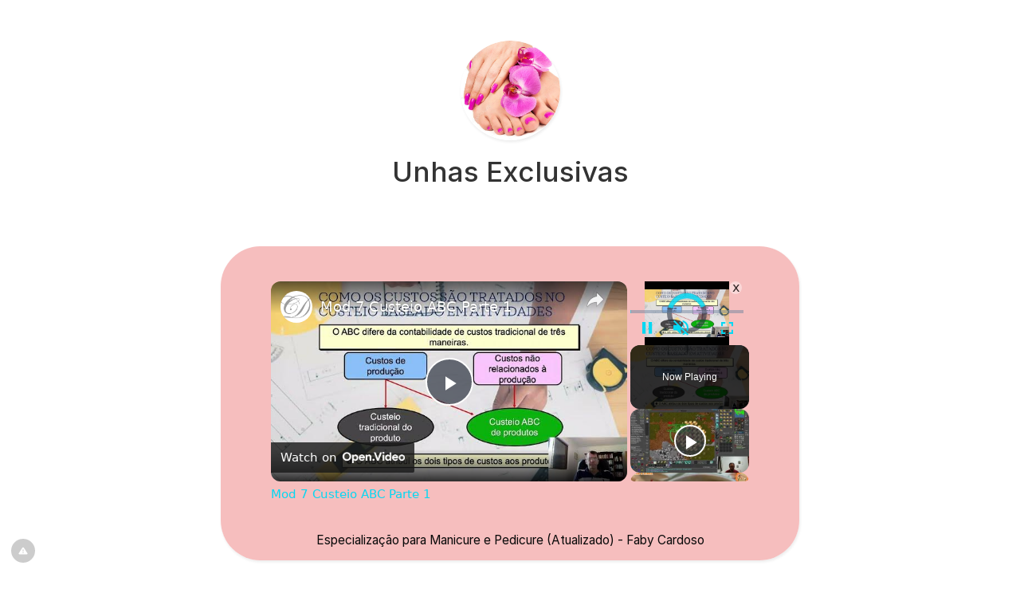

--- FILE ---
content_type: text/vtt; charset=utf-8
request_url: https://video-meta.open.video/caption/FZMw1XkR32Nz/36c68052485a166ec57491dadf809332_pt-PT.vtt
body_size: 17597
content:
WEBVTT

00:00.000 --> 00:08.640
Bom pessoal, nesse capítulo 7 nós vamos
tratar de um sistema de custeio que é bem

00:08.640 --> 00:24.159
diferente daquilo que nós vimos até agora. Diferente em que sentido? Diferente
no sentido de que ele é bem mais amplo e tenta abarcar custos que até então

00:24.159 --> 00:35.560
não eram ligados diretamente ao produto. E deixar de lado alguns
outros custos que os outros sistemas de custeio atribuem aos produtos

00:35.560 --> 00:49.040
Então, nesse aspecto, o sistema ABC ele busca
ser bem mais detalhista naquilo que realmente

00:49.040 --> 00:59.799
é o custo de cada produto. O custo da produção, o
custo por cliente, para facilitar a tomada de decisão

00:59.799 --> 01:06.160
Ele não funciona sozinho, normalmente ele
vem complementar o sistema tradicional, então

01:06.160 --> 01:22.839
as empresas mantêm o sistema tradicional. E o sistema de custeio
ABC, custeio baseado em atividades, activity based costing, ele

01:22.839 --> 01:33.239
vai complementar aquele sistema de custeio
para permitir melhores decisões por parte

01:33.239 --> 01:46.239
da gerência. Então, para que o ABC, custeio
baseado em atividade, foi desenvolvido

01:46.239 --> 01:53.800
Primeiro, ele foi projetado para fornecer aos
gerentes informações de custo para decisões

01:53.800 --> 02:02.160
estratégicas e outras que potencialmente
afetam a capacidade e, portanto, afetam os

02:02.160 --> 02:10.960
custos fixos e variáveis. É um bom
complemento do sistema de custeio tradicional

02:10.960 --> 02:18.720
Vejam, aqui a nossa grande questão não são
os custos diretos, não são os materiais

02:18.720 --> 02:26.279
diretos empregados, não é a mão de
obra utilizada no processo produtivo

02:26.279 --> 02:38.960
Um problema sempre em todo o sistema de custeio é
como os custos fixos são tratados, principalmente

02:38.960 --> 02:51.479
aqueles custos fixos indiretos. No custeio variável, que nós
vimos no capítulo anterior, nos dois últimos capítulos, na

02:51.479 --> 03:06.479
verdade, ele busca resolver um pedaço desse problema. O custeio baseado
em atividade vai um pouco além, porque nem todo custo de produção

03:06.479 --> 03:14.000
vai ser considerado como custo do produto.
Existe, por exemplo, o custo da capacidade ociosa

03:14.000 --> 03:19.279
Esse custo da capacidade ociosa não é culpa
do produto, portanto, ele não é imputado

03:19.279 --> 03:30.800
ao produto. Nós vamos, à medida que nós formos
desenvolvendo as apresentações, os exemplos, isso vai

03:30.800 --> 03:43.679
ficar mais claro. Como é que esse, então, sistema
ABC difere de um sistema de custeio tradicional

03:43.679 --> 03:56.119
Quando nós olhamos o sistema ABC versus
o tradicional, vejam que nós temos aqui

03:56.119 --> 04:04.000
a seguinte questão no custeio tradicional
do produto. O que ele absorve de custo

04:04.000 --> 04:17.760
Os custos de produção. O custeio ABC absorve também os
custos de produção, lógico, mas também ele absorve

04:17.760 --> 04:31.040
os custos não relacionados à produção. Só que, diferentemente
do sistema de custeio, que absorve todos os custos de produção

04:31.040 --> 04:39.000
no custo do produto, o custeio ABC absorve a
maioria dos custos de produção, mas não todos

04:39.000 --> 04:46.920
Já aqueles custos que não são relacionados
à produção, o sistema de custeio tradicional

04:46.920 --> 04:54.119
nem trata aquilo como despesa, que tem um
custo do período, são despesas do período

04:54.200 --> 05:01.079
Já o custeio ABC, alguns desses custos que
não são relacionados à produção vão

05:01.079 --> 05:10.959
ser absorvidos pelos produtos. Por quê? Porque
eles só existem, porque eu tenho um produto

05:10.959 --> 05:27.000
Um exemplo pode ser o desenvolvimento do produto em si. Você gasta com
engenheiro, você gasta com projeto, uma série de custos que você tem

05:27.000 --> 05:32.399
para desenvolver o produto, que isso
quem é que tem que pagar por esse custo

05:32.399 --> 05:44.320
É o produto. Então isso é um custo do produto,
e o ABC busca absorver isso e dar a César o que �

05:44.320 --> 05:55.119
de César. No sentido do quê? Por que ele
não absorve todos os custos de produção

05:55.119 --> 06:02.079
Nós temos, às vezes, capacidade ociosa.
Essa capacidade ociosa tem um custo

06:02.079 --> 06:09.799
Por exemplo, se eu comprei 10 milhões de
maquinário, eu tenho uma depreciação sobre

06:09.799 --> 06:23.040
10 milhões de maquinário. Se esse maquinário que foi
comprado está acima daquilo que eu tenho necessidade, ou

06:23.040 --> 06:31.640
seja, minha produção não absorve, eu tenho
uma elevada capacidade ociosa, eu distribuir

06:31.640 --> 06:40.040
esse custo de ociosidade aos produtos pode me
levar a tomar decisões erradas, a obrigar

06:40.040 --> 06:52.000
o produto a me dar algo que não é responsabilidade dele. Muitas empresas
podem achar, mas o meu concorrente vende mais barato, eu não consigo vender

06:52.000 --> 07:03.920
será que o meu concorrente está perdendo dinheiro? E quando vai se
ver, são alguns custos de capacidade ociosa que foram imputados aos

07:03.920 --> 07:12.519
produtos antes de se fazer o preço, e essa
capacidade ociosa não é culpa do produto

07:12.519 --> 07:19.119
isso foi responsabilidade de quem projetou
a empresa, projetou a planta e projetou de

07:19.119 --> 07:30.679
uma maneira errada, de uma maneira acima daquilo que seria necessário.
Então não é justo que eu cobre do produto um erro que não é dele

07:34.679 --> 07:45.320
Quando nós vemos também a questão de agrupamento
de custos, o detalhamento, vejam que no posteio

07:45.320 --> 07:51.600
tradicional, muitas vezes a gente tem uma
taxa de custo indireto de produção que vale

07:51.600 --> 08:10.600
para toda planta, quando muito, taxa CIP por departamento. Já no posteio
baseado em atividade, no posteio ABC, ele está em um outro patamar, ele aumenta

08:10.600 --> 08:20.000
esse agrupamento de custos, ele vai além do
custo indireto de produção por departamento

08:20.000 --> 08:29.399
As atividades são definidas dessa maneira,
são atividades, a mesma atividade pode estar

08:29.399 --> 08:37.799
em diversos departamentos e ser computada
ao produto em função daquela atividade

08:37.799 --> 08:47.039
Cada atividade pode ter sua própria
taxa calculada especificamente para ela

08:47.039 --> 09:01.440
É um outro patamar quando nós falamos em ABC.
Como é que os custos são tratados no posteio ABC

09:01.440 --> 09:07.039
Primeiro a gente difere do sistema de custos,
da contabilidade tradicional de custos de

09:07.039 --> 09:20.799
três maneiras. Primeiro, o sistema de posteio
tradicional, eles usam como medida de volume, talvez hora

09:20.799 --> 09:28.119
de mão de obra, direta, hora máquina, e são
essas medidas de volume que são utilizadas

09:28.119 --> 09:41.080
para determinar a taxa CIP, a taxa pré-determinada. Porque o sistema de
posteio tradicional, eles vieram de um tempo onde a produção era bem

09:41.080 --> 09:52.320
mais simples, onde a mão de obra era um fator
de extrema importância dentro das empresas

09:52.320 --> 10:00.119
as máquinas também tinham algum papel na
medida que as empresas foram sendo automatizadas

10:00.119 --> 10:10.159
Só que nas plantas modernas, isso vai além
de máquina, isso vai além de mão de obra

10:10.239 --> 10:23.960
Uma empresa, a atividade dela hoje é operacional,
ela foge da planta, ela não está só na planta

10:23.960 --> 10:31.599
Por exemplo, eu tenho toda uma questão de
atendimento ao cliente, de pós-venda, que

10:31.599 --> 10:38.799
não era preocupação antigamente quando se
desenvolveram os sistemas de posteio tradicionais

10:38.799 --> 10:51.880
O posteio ADC procura resgatar isso que existe hoje
e que não está computado no custo do produto

10:51.880 --> 11:02.119
Então, nós vamos ver que cada agrupamento de
custos ADC vai ter sua própria medida de atividade

11:02.200 --> 11:09.479
Eu não vou ter mais atividade somente por hora
de mão de obra direta, somente por hora máquina

11:09.479 --> 11:17.520
A minha atividade pode ser número de
pedidos, pode ser número de clientes e etc

11:17.520 --> 11:28.000
São várias medidas que nós vamos utilizar
em função de cada agrupamento de custos

11:28.080 --> 11:34.400
E isso é uma outra questão que o ADC traz,
ele possui muito mais agrupamentos de custos

11:34.400 --> 11:51.400
do que qualquer sistema de posteio tradicional. Bom, antes de nós
partirmos para um exemplo, é importante que nós tenhamos em mente os

11:51.400 --> 12:00.919
conceitos que nós vamos discutir
aqui. Os conceitos como o ADC os vê

12:00.919 --> 12:08.039
Por exemplo, nós falamos em posteio baseado
em atividade, mas o que é uma atividade

12:08.039 --> 12:23.000
Atividade é todo evento que consuma recursos indiretos. Veja, o ADC não está
preocupado com os recursos diretos, o material direto, com mão de obra direta

12:23.000 --> 12:30.400
Por quê? Porque ele indica que os sistemas de posteio
tradicionais tratam isso de uma maneira bastante satisfatória

12:30.400 --> 12:45.719
A grande questão são os recursos indiretos. E todo evento que
consuma esse recurso indireto é considerado como uma atividade

12:45.719 --> 12:54.320
Então o agrupamento de custos da atividade
é visto como um pacote, onde eu acumulo os

12:54.320 --> 13:10.559
custos relacionados a uma única medida de atividade. Vejam que eu posso ter,
muitas vezes, milhares de atividades diferentes e eu ficaria impossível

13:10.559 --> 13:24.479
controlar tudo. Então nós temos que procurar agrupar
a empresa em algumas atividades e dentro das atividades

13:24.479 --> 13:39.400
eu ter alguns agrupamentos de custos. Não é viável eu detalhar
ao extremo, eu tenho que ter também a medida de custo-benefício

13:39.400 --> 13:47.080
Então nós vamos, na medida do possível,
agrupando esses custos relacionados a essa

13:47.080 --> 13:54.359
medida em um pacote, que é o que a
gente chama de agrupamento de custos

13:54.359 --> 14:04.799
E depois nós temos a medida da atividade. A
medida é a base de alocação em um sistema ABC

14:04.799 --> 14:11.640
Essa base de alocação, veja que essa medida
de atividade é muito semelhante a nossa taxa

14:11.640 --> 14:19.479
SIC, de custo indireto de produção.
Ele vai servir como direcionador de custo

14:19.479 --> 14:30.320
Qual que é a diferença? Que agora eu trato de muitas
outras bases de alocação, que não apenas horas máquina

14:30.320 --> 14:41.559
que não apenas mão de obra direta. Então a minha medida de
atividade eu posso entendê-la como uma taxa SIC, como nós vimos

14:41.559 --> 14:50.440
nos capítulos anteriores. Qual a diferença que é uma
taxa SIC muito mais elaborada, muito mais ampla do que a

14:50.440 --> 15:08.000
que nós vimos até agora? Quando a gente olha naquele
último ponto, medidas de atividade, e as medidas de atividade

15:08.000 --> 15:23.359
são direcionadores de custos, a gente pode dividi-las em dois aspectos. Os
direcionadores podem ser direcionadores de transação, que é uma contagem simples

15:23.359 --> 15:34.960
do número de vezes que uma atividade ocorre. Por
exemplo, número de pedidos, número de clientes

15:34.960 --> 15:44.119
Isso é um direcionador de transação. Se eu
tenho 10 clientes, eu contei o número de clientes

15:44.119 --> 15:54.919
Se eu tenho 500 pedidos, eu contei o número de pedidos. Uma medida de
atividade também pode ser em função de um direcionador de duração

15:54.919 --> 16:05.960
que é uma unidade de tempo necessária. Por exemplo, eu posso
ter um tempo de setup da máquina, número de horas que eu levo

16:05.960 --> 16:15.359
atendendo um cliente. Então, uma coisa é uma contagem
do número de vezes que a atividade ocorre, outra coisa

16:15.359 --> 16:24.280
é uma contagem de tempo, temporal. Então, um é direcionador
de transação, o outro é direcionador de duração

16:24.280 --> 16:41.479
O ADC define cinco níveis de atividade, em
que a grande parte não se relaciona com

16:41.479 --> 16:53.440
o volume de unidades produzidas. Já os sistemas de cursos tradicionais,
geralmente dependem de medidas de volume, isso nós já falamos

16:53.599 --> 17:01.080
Uma hora de mão de obra, uma hora as máquinas,
para alocar os custos, todos os custos indiretos

17:01.080 --> 17:18.040
aos produtos. Então, esse é um ponto importante. Não necessariamente os
níveis de atividade vão se relacionar com o volume de unidade produzida

17:18.040 --> 17:33.839
Aqui nós temos que o sistema ADC classifica
as suas atividades de cinco formas

17:33.839 --> 17:44.280
Eu posso ter uma atividade no nível de unidade,
onde eu olho o item produzido, cada item

17:44.280 --> 17:54.719
esse é o nível de unidade. A nível de lote,
eu olho aquele volume todo que foi produzido

17:54.719 --> 18:06.079
A nível do produto, onde eu dou um passo
acima, eu olho o produto como um todo

18:06.079 --> 18:14.680
Eu posso ter uma atividade a nível do cliente
e atividade de suporte da organização

18:14.880 --> 18:25.680
Então, esses cinco níveis vão servir de
parâmetro para que nós possamos implantar

18:25.680 --> 18:36.839
ou pelo menos estudar, a implantação de um sistema ADC. Nós temos
que ter muito claro o que é unidade, o que é lote, o que é produto

18:36.839 --> 18:46.479
Vejam que quando eu passo da unidade para
lote, eu estou saindo de um item que eu estou

18:46.479 --> 18:57.280
olhando especificamente sendo produzido, quando
eu falo de lote, é aquele lote que foi produzido

18:57.280 --> 19:09.839
Tanto é que quando eu vejo um medicamento na
farmácia, ele se refere a um lote de produção

19:09.839 --> 19:16.319
Eu posso tratar disso a nível de produto,
aí eu já estou falando da marca, por exemplo

19:16.319 --> 19:24.920
um lote que teve problema pode afetar
a marca, aí já é a nível de produto

19:24.920 --> 19:35.119
Quando eu faço propaganda da minha marca,
eu estou tratando da marca do produto em si

19:35.119 --> 19:40.760
Então esse é o nível de produto, não tem
nada a ver com cada unidade que foi produzida

19:40.760 --> 19:46.000
ou cada lote que pode ter cem unidades, que
pode ter dez unidades, pode ter um milhão

19:46.000 --> 19:59.680
de unidades. Quando eu trato de clientes, muitas
vezes o meu relacionamento com o cliente, ele est�

19:59.680 --> 20:08.280
em um outro patamar que às vezes o produto
não tem que pagar por esse relacionamento

20:08.280 --> 20:13.760
Podem ter outros fatores aí que implicam,
e às vezes eu tenho que classificar a minha

20:13.760 --> 20:20.280
atividade com o cliente, fazer uma
apuração de resultado com o cliente

20:20.280 --> 20:24.619
Às vezes não dá para cobrar do produto
aquilo que eu procuro oferecer ao cliente

20:24.619 --> 20:40.719
às vezes eu tenho que fazer preços customizados, por quê? Porque o cliente
exige um tratamento diferenciado, então às vezes eu tenho que cobrar preços

20:40.719 --> 20:51.119
diferentes por conta disso. E eu tenho atividades que são
de suporte da organização, que os produtos, os clientes

20:51.119 --> 20:59.719
muitas vezes não têm nada a ver com isso. Por exemplo, eu posso
ser o presidente da empresa e querer ter cinco secretários, numa

20:59.719 --> 21:06.079
sala ampla, dentro com um helicóptero para me
levar para cima e para baixo, três motoristas

21:06.079 --> 21:09.920
o que o produto, o que o
cliente tem a ver com isso

21:09.920 --> 21:20.479
São atividades que quem paga
por isso é a organização

21:20.479 --> 21:33.439
Não é fácil a implantação de um sistema
PC, sem o apoio da alta direção, sem uma

21:33.439 --> 21:43.920
boa relação entre avaliação do desenvolvimento
da implantação e recompensa que os funcionários

21:43.920 --> 21:51.479
recebam, sem o envolvimento de todos os setores
da fábrica ou da organização, não se consegue

21:51.479 --> 21:59.520
implantar um sistema PC. Por quê? Porque ele depende
de uma série de questões que envolvem todo mundo

21:59.520 --> 22:16.479
Primeiro, ele depende de entrevistas. Ele depende de um amplo
conhecimento de todo o processo, desde o projeto do item, do produto

22:16.479 --> 22:29.400
a escolha de materiais, a pesquisa de clientes,
a fabricação desse item, então até a venda

22:29.479 --> 22:37.560
do item, a entrega do item, o pós-venda,
vejam que são setores que estão em toda

22:37.560 --> 22:47.959
a organização. E toda organização tem que se
envolver na definição das atividades, no tempo que se

22:47.959 --> 22:57.839
gasta em cada coisa. Vai ter que se perguntar para um
gerente, por exemplo, quanto do tempo dele ele gasta

22:57.839 --> 23:05.719
com um produto específico, se uma
empresa tem N produtos, N produtos

23:05.719 --> 23:12.239
Às vezes nem ele sabe, às vezes ele
tem que estimar, ele tem que pensar

23:12.239 --> 23:22.760
Eu tenho que perguntar até para um operário
quanto tempo ele leva em cada linha de produção

23:22.760 --> 23:32.439
qual tempo ele gasta almoçando com atividade
que não é produtiva, com tempo de setup

23:32.439 --> 23:43.920
E isso é algo difícil de ser feito. Isso precisa de gente
preparada, que conheça, que prepare bons questionários, que entrem

23:43.920 --> 23:51.760
com todo mundo. E a empresa tem que ter uma segurança,
e a hora que eu digo a empresa, eu quero dizer

23:51.760 --> 23:59.000
os funcionários da empresa, que eles também
vão ter uma recompensa por todo esse esforço

23:59.000 --> 24:11.280
Ninguém trabalha de graça. Na segunda parte da nossa
apresentação, nós vamos ver um exemplo que vai deixar mais claro

24:11.280 --> 24:21.560
toda essa questão de atividade, de medida
de atividade e como é que o ABC melhora a

24:21.560 --> 24:25.800
precificação ou custeio de um produto


--- FILE ---
content_type: text/vtt; charset=utf-8
request_url: https://video-meta.open.video/caption/ywR-H_ck2UhB/615ec85d14d82912af32e0bf80b4de6d_pt-PT.vtt
body_size: 31817
content:
WEBVTT

00:02.329 --> 00:11.750
bom pessoal, então continuando o que a
gente viu até agora, o que que a gente

00:11.750 --> 00:18.709
entendeu ou aprendeu em relação ao
comportamento de custos dentro do intervalo

00:18.709 --> 00:27.950
Relevante? Então agora eh dentro do intervalo. Relevante?
Vai ficar subentendido. Eu não vou precisar falar

00:27.950 --> 00:36.189
que que é dentro do intervalo re- relevante? Está subentendido
porque senão não tem sentido eu falar em custo fixo

00:36.189 --> 00:45.279
Eu falar em custo eh variável,
eh se eu não trouxer

00:45.279 --> 00:51.919
esse conceito de intervalo relevante, então o que que a
gente aprendeu até agora sobre o comportamento de custo

00:51.919 --> 01:01.139
O custo variável total aumenta e
diminui de maneira proporcional ao nível

01:01.139 --> 01:07.690
de atividade? Então mudou minha criatividade,
mudou o meu custo variável total

01:07.690 --> 01:13.949
Por exemplo consumo de matéria prima
na produção. Quanto mais eu produzo

01:13.949 --> 01:23.180
mais eu gasto matéria-prima Agora, se eu
olhar por unidade, o custo variável por

01:23.180 --> 01:32.580
unidade é o mesmo sempre o que que significa isso?
Se eu consumo um quilo de matéria-prima por unidade

01:33.459 --> 01:39.029
Se eu produzir uma unidade ou se
eu produzir um milhão de unidades

01:39.029 --> 01:45.870
cada unidade vai usar a mesma
quantidade de matéria prima, ou seja

01:45.870 --> 01:53.419
o custo variável por unidade, ele é
constante em relação ao custo fixo

01:55.589 --> 02:01.599
ele não é afetado por variações no
nível de atividade dentro do intervalo

02:01.599 --> 02:08.149
Relevante? Então se eu pago dez
mil de aluguel e não produzo nada

02:08.149 --> 02:15.929
o meu aluguel continua sendo dez mil.
Se eu produzir um milhão de unidades

02:15.929 --> 02:25.229
eu pago dez mil de aluguel. Agora o meu
custo fixo quando eu olho em função

02:25.229 --> 02:34.279
de da unidade a cada unidade vendida ou produzida

02:34.279 --> 02:38.979
Ou seja, à medida que eu
aumento o meu nível de atividade

02:40.229 --> 02:47.270
o meu custo fixo, toda unidade diminui,
por exemplo, o aluguel de dez mil reais

02:47.270 --> 02:54.539
Se eu produzir uma umidade, o meu
custo fixo é de dez mil por unidade

02:55.589 --> 03:05.360
Agora, se eu produzir dez mil unidades, o meu
custo fixo possa ser de um real por unidade

03:05.360 --> 03:14.789
Ou seja, o meu custo fixo diminui à medida que
o meu nível de atividade aumenta e vice-versa

03:18.110 --> 03:27.940
aqui gente agora hum pequeno teste
pra ver se o entendimento foi

03:27.940 --> 03:37.789
eh bom até agora. Qual dos
seguintes custos seria variável em

03:37.789 --> 03:45.529
relação ao número de cones vendidos em uma loja da
Bosque? Robis Pode haver mais de uma resposta correta

03:46.320 --> 03:55.399
Então, se eu olhar uma alguns custos
aqui de exemplo e eu distinguir

03:55.399 --> 04:04.179
qual custo desses relacionados tem
a ver com o nível de atividade

04:04.179 --> 04:09.259
Se ele tiver relação com o nível
de atividade, ele é variável

04:09.259 --> 04:15.570
se não tiver relação, ele é
fixo. Então o primeiro tipo de custo

04:15.570 --> 04:24.500
o custo de iluminação da loja.
Eu tenho que ter uma loja bonita

04:24.500 --> 04:33.489
Quer eu tenha cliente lá dentro? Quer não. Então
eu vou manter a minha loja acesa independente

04:33.489 --> 04:41.609
ela vai estar acesa o tempo inteiro. Esse tipo
de custo independe do meu nível de atividade

04:43.179 --> 04:49.630
Se fosse a energia elétrica consumida na
fabricação do sorvete é outra coisa

04:49.630 --> 04:55.959
Aqui eu tô falando. O custo de
iluminação da noite, segundo custo

04:55.959 --> 05:02.500
o salário do gerente da loja. Eu
tenho um gerente que ele recebe

05:02.500 --> 05:10.029
um salário de um modo geral. O salário
que ele recebe independe da minha produção

05:10.029 --> 05:15.750
Ele tá lá pra tomar conta da minha loja,
Não importa se eu tenho muitos clientes

05:15.750 --> 05:19.420
Se eu tenho poucos, o salário dele
tá garantido no final do mês

05:19.420 --> 05:28.730
Élógicoquesealojanãotivercliente,euvoumandareleembora,Masaíéoutrahistória.Masnomomentoqueeuestoupagandoosaláriodeleindepende

05:28.730 --> 05:36.149
da minha atividade, do meu nível
de atividade o custo do sorvete

05:37.940 --> 05:45.769
Aqui, quanto mais sorvete eu vendo
maior o meu custo com sorvete

05:46.660 --> 05:54.320
Se eu adquiro o sorvete de lá da
fábrica, quanto mais eu vender

05:54.320 --> 06:03.350
mais eu vou comprar da fábrica. Ou seja, o meu
custo com sorvete aumenta em relação do número

06:03.350 --> 06:13.000
de cones que eu vento e o quarto
custo de guardanapos para os clientes

06:13.000 --> 06:20.440
Se a gente pensar que eu dou um guardanapo ou dois
em média pra cada cliente que compra um cone

06:20.440 --> 06:29.880
Se eu não vender cone nenhum, eu não vou dar guardanapo nenhum.
À medida que eu aumento a quantidade de guardanapos de de

06:29.880 --> 06:35.440
ah, a quantidade de sorvetes vendidos, eu
vou aumentar o meu custo com guardanapos

06:35.440 --> 06:44.660
Então a minha resposta aqui seria
letra C e letra D, que são as

06:44.660 --> 06:53.890
duas respostas que me mostram que são custos
variáveis. As outras duas são custos fixos

06:56.350 --> 07:03.730
Bom, mas nem só de custo variável
e fixo. Vim de uma indústria

07:03.730 --> 07:12.970
Eu tenho custos que são chamados de
custos mistos o ou semi variáveis ou semi

07:12.970 --> 07:18.769
fixos, mas vamos chamar aqui de custos
mistos. Isso aqui um custo misto

07:18.769 --> 07:27.959
Ele tem elementos dos dois tipos de custos. Ele tem um
elemento do custo variável e ele tem um elemento do custo

07:27.959 --> 07:37.079
fixo. Por exemplo, o meu gasto
com energia elétrica. Eu tenho

07:37.079 --> 07:44.220
uma taxa que é fixa, não
importa o o meu consumo de energia

07:44.220 --> 07:53.329
eu vou pagar aquela taxa fixa todos os meses,
independente de consumir e eu tenho uma taxa que

07:53.329 --> 08:02.609
éemfunçãodonúmerodequilowattshoras.Entãoquantomaiseugastarenergiaelétrica,mais

08:02.609 --> 08:11.790
eu pago de energia elétrica. Então eu tenho um
pedaço do custo de energia elétrica que é fixo e

08:11.790 --> 08:17.440
eu tenho um pedaço do custo de
energia elétrica que é variável

08:19.559 --> 08:29.309
Assim o ideal é a gente
ter uma equação que

08:29.309 --> 08:38.409
me mostre o o valor do meu custo. Essa
equação é uma equação da reta igual y

08:38.409 --> 08:48.570
igual a mais b x. Porque se eu somar o meu custo
fixo ao meu custo variável lembrem-se q no

08:48.570 --> 08:57.580
exemplo anterior eu tinha aqui um custo
misto total. O meu custo variável ele vai

08:57.580 --> 09:06.510
aumentando e ele parte do meu custo fixo, né?
Então isso aqui é o meu custo misto total

09:06.510 --> 09:15.979
Vejam que isso é uma reta, partindo de onde o
meu custo fixo e qual que é a equação da reta

09:17.590 --> 09:27.109
uma equação da reta a gente já aprendeu que é y
igual a mais p x onde y é o meu custo misto total Ah

09:27.950 --> 09:37.880
que é a inter interseção aqui
da reta na no eixo das eh do

09:37.880 --> 09:45.890
custo total aqui de serviço público no
eixo das ordenadas eh é o meu custo fixo

09:45.890 --> 09:53.239
Ele começa onde é o meu custo
fixo U B é o custo variável

09:53.239 --> 10:03.719
ele dá a inclinação da reta. Por exemplo,
se eu pagar chutando cinco reais mais

10:03.719 --> 10:12.900
um real por quilowatt consumido, então
o meu a seria cinco e o meu b seria um

10:12.900 --> 10:21.309
O x é o nível de atividade. Então, por
exemplo, se eu tiver mil quilowatts x é mil

10:21.309 --> 10:30.909
Se eu tiver zero quilowatt x é zero tá
então meu custo misto é encontrado por

10:31.729 --> 10:40.849
equação da reta. Vamos ver um exemplo
pra ficar melhor o entendimento vejam Eu

10:40.849 --> 10:47.369
recebi uma cobrança desse jeito.
Eu sei que eu eu pago mensalmente

10:47.369 --> 10:56.390
quarenta eh reais e eu pago mais
três centavos por quilowatt

10:56.390 --> 11:03.989
hora. E o meu nível de atividade mensal de dois mil
quilowatts hora Qual que é o valor da minha fatura

11:04.799 --> 11:13.900
Equação da reta Y igual a mais B x é o
meu custo misto total A é a parcela do custo

11:13.900 --> 11:21.679
fixo quarenta b é a parcela do custo
variável por nível de atividade

11:22.650 --> 11:31.859
E o meu nível de atividade aqui é quilowatt. Hora então
é três centavos e o meu nível de atividade foram dois

11:31.859 --> 11:42.119
mil quilowatts, Ou seja, minha
conta vai dar cem reais. Bom, Vejam

11:42.119 --> 11:51.520
a gente sempre compara olha que falam
custos, a gente tá muito ligado

11:51.520 --> 12:00.559
àpartedeengenharia,nãotemjeito.Ehdagenteesqueceroengenheiro,n�

12:00.559 --> 12:10.099
Por quê? Porque o contador, o
ista de custos o o conto no Oder

12:10.770 --> 12:15.179
ele tá lá dentro do escritório
dele e ele recebe os papéis prontos

12:15.179 --> 12:24.229
Ele não tá lá dentro da fábrica. Então
eu classifico como variável fixa em função

12:25.159 --> 12:29.710
no conhecimento que o ista
tem de como a conta se comporta

12:31.210 --> 12:36.590
Só que às vezes eu preciso da
abordagem de engenharia. Por quê

12:36.590 --> 12:45.109
Porque ele tem um conhecimento muito mais
amplo da produção do que o ista de custos

12:45.109 --> 12:54.280
E ele classifica os custos com base na
avaliação. EH que ele faz dos métodos

12:54.280 --> 12:58.799
de produção e dos requisitos de
material, mão de obra e despesas gerais

12:58.799 --> 13:08.080
Então, muitas vezes ah, o ista contábil, ele precisa
da ajuda de um engenheiro pra classificar corretamente

13:08.080 --> 13:18.760
os custos. Bom partindo pro nosso objetivo. Quatro

13:18.760 --> 13:26.640
Que é o quê? isar o custo misto usando um
gráfico de dispersão e o método dos pontos extremos

13:26.640 --> 13:35.799
Então agora aqui a gente vai aprender como
é que eu calculo a equação da reta em

13:35.799 --> 13:43.820
função de informações que eu recebo
do comportamento dos custos mês a mês

13:44.659 --> 13:54.049
Vamos partir aqui de um exemplo aqui, onde o
ista de custo recebeu as seguintes informações

13:54.049 --> 13:59.830
Ele recebeu em função de seis
meses uma planilha com horas gastas

13:59.830 --> 14:08.849
com manutenção e do lado uma outra coluna
contou com o custo total de manutenção que

14:08.849 --> 14:17.229
a fábrica teve. Então, vejam que eu
gastei esse volume de horas de manutenção

14:17.900 --> 14:28.109
Então isso aqui é físico e eu despedi. Eu
gastei isso aqui em dinheiro com manutenção

14:28.109 --> 14:37.369
Vejam que minha manutenção é conduzida pelo
nível de atividade, horas de manutenção

14:38.890 --> 14:44.099
Como é que eu sei se esse
custo é um custo fixo

14:44.099 --> 14:53.070
um custo variável ou um custo misto?
O que que a gente tem que pôr

14:53.070 --> 15:04.349
Fazer colocar em um gráfico aquela
equação? Onde eu vou ter de um lado Ah

15:04.349 --> 15:10.150
o Y do outro o X onde o
Y é o meu custo total

15:10.770 --> 15:16.280
e o X é o meu nível de atividade
que vai ser horas de manutenção

15:19.729 --> 15:29.099
Hum, o que a gente vai fazer aqui

15:30.659 --> 15:40.070
nesse desenho? E aí eu sugiro que todos vocês coloquem
no Excel e daqui a pouco eu vou colocar aqui também essa

15:40.070 --> 15:47.059
planilha no excel pra gente ver melhor
esse comportamento que eu sugiro aqui

15:48.020 --> 15:54.409
que seja feito em um gráfico. Então,
nós vamos colocar isso aqui em um excel

15:55.179 --> 16:04.849
mas antes disso a gente a de colocar lá na no
Excel e calcular em função da equação da reta

16:04.849 --> 16:13.010
Vamos ver como é que a gente calcula o
custo misto em função dos pontos extremos

16:13.669 --> 16:17.940
O que que é eu eu calcular em
função dos pontos extremos

16:17.940 --> 16:27.010
Éeuolhandoparaosnúmeroseuescolherqualfoiomêsondeeu

16:27.010 --> 16:36.640
tive o menor e o maior nível de atividade.
Então, se eu olhar aqui em horas de manutenção

16:37.669 --> 16:43.239
junho foi quando eu tive o meu maior nível
de atividade. Oitocentos e cinquenta horas

16:43.239 --> 16:50.299
Julho de desculpa Fevereiro foi quando eu tive o meu
menor nível de atividade quatrocentos e cinquenta

16:51.020 --> 16:58.169
ou seja, entre o mês de
fevereiro e o mês de junho

16:58.820 --> 17:08.099
Eu tive uma diferença entre os dois de quatrocentas
obras. Se eu olhar quanto que eu gastei em

17:08.099 --> 17:17.439
fevereiro e quanto que eu gastei em junho? Aqui
também? Coincidentemente, mas às vezes nem sempre

17:17.439 --> 17:26.749
éassim.Omeumenorgastofoiemfevereiro.Omeumaiorgastofoiemjunho.Adiferençaentre

17:26.749 --> 17:35.859
os dois foi de dois mil e quatrocentos
reais. Como é que eu calculo

17:35.859 --> 17:45.420
Então o que que eu gastei por hora de manutenção?
É só dividir os dois mil e quatrocentos que é dono

17:45.420 --> 17:52.699
do maior, o menor da diferença por quatrocentos,
que é a diferença do nível de atividade

17:52.699 --> 17:59.579
Ou seja, em média eu gastei seis
reais por hora de manutenção

18:01.160 --> 18:11.890
Então, aqui, com o método dos pontos
extremos, a gente calculou o B t�

18:11.890 --> 18:19.420
que é o custo variável em função da
hora de manutenção. Mas e o custo fixo

18:20.449 --> 18:30.060
O custo fixo ainda pelo método
dos pontos extremos, vejam eu

18:30.060 --> 18:38.199
mantendo ali o mais alto e o mais baixo. Eu tive
aqui oitocentos e cinquenta horas de manutenção

18:38.199 --> 18:46.790
Gastei nove mil e oitocentos, Então se eu pegar só, esse
ponto aqui quanto de custo variável está aqui dentro

18:48.209 --> 18:53.660
Vejam que se o custo total é igual
ao custo fixo, mais o variável

18:53.660 --> 19:02.500
o custo fixo é o custo total, menos o variável. Então
o que que eu tenho que eu gastei nove mil e oitocentos

19:02.500 --> 19:09.979
E o meu custo variável foi seis por hora que eu
achei lá atrás vezes oitocentos e cinquenta horas

19:11.160 --> 19:20.369
Se eu fizer a conta, isso significa que eu gastei
de custo fixo quatro mil e setecentos dentro

19:20.369 --> 19:28.760
desses nove e oitocentos depois eu sugiro
que vocês façam o nível mais baixo

19:28.760 --> 19:38.229
Tá pra ver se a gente chega no mesmo resultado.
Então, se eu quiser com aqueles números

19:38.229 --> 19:44.800
lá, qual que é a equação
do custo de manutenção? O Y

19:44.800 --> 19:54.239
que é o meu custo misto total é igual, quatro mil
e setecentos que é meu posto fixo mais seis vezes x

19:54.239 --> 20:03.260
onde x é hora de manutenção.
Então essa é a minha equação do

20:03.260 --> 20:12.750
custo. Eh misto. Vejam que eu não usei ainda a
planilha de excel pra gente calcular a equação

20:12.750 --> 20:21.609
da reta. Depois nós vamos ver que nem sempre a gente tem uma
planilha de excel na mão e esse método dos pontos extremos

20:21.609 --> 20:31.329
àsvezesnosajudaaresolverdeumamaneirabastanterápida.Depoisvamos.Nósvamospegarumaplanilhadeexcel

20:31.329 --> 20:38.750
e ver se a gente consegue resolver
isso da mesma maneira. Bom

20:40.719 --> 20:49.869
tá aqui um exemplo, uma verificação rápida
pra ver se o entendimento de vocês at�

20:49.869 --> 20:59.150
aqui vejam que aqui eu paguei salários e
comissões dez mil, quando eu vendi oitenta

20:59.150 --> 21:04.930
mil unidades e quatorze mil quando
eu vendi cento e vinte mil unidades

21:06.130 --> 21:13.729
Se usar o método dos pontos extremos e
partindo do princípio, eu tenho só esses dois

21:13.729 --> 21:18.609
Então esses dois é o mais alto
e o mais baixo já é o extremo

21:18.609 --> 21:26.790
Qual é a parte variável dos salários e
comissões lembrem-se? O que que eu tenho que fazer

21:27.819 --> 21:38.209
Diminuir o nível de actividade
mais alto, do mais baixo, diminuir

21:38.209 --> 21:45.800
o que eu gastei o mais alto do
mais baixo. Dividir um pelo outro

21:45.800 --> 21:55.300
Eu tenho custo variável por unidade, então se eu
fizer essa conta cento e vinte mil menos oitenta

21:55.300 --> 22:04.310
mil catorze mil menos dez mil
Quanto que eu vou ter de custo

22:04.310 --> 22:13.560
por unidade? Vejam eu vou dividir quatro mil, que é
os quatorze menos dez por cento e vinte menos oitenta

22:13.560 --> 22:22.819
quarenta mil. Quanto que dá isso, dez centavos por

22:22.819 --> 22:31.310
unidade? Ah, então tá aqui a
pontinha para vocês darem uma olhada

22:33.640 --> 22:40.640
Bom, mas e a parte fixa dos salários? O que
que eu tenho que fazer pra achar a parte fixa

22:41.739 --> 22:49.130
Lembrem-se que se eu tenho que o meu custo
variável é de dez centavos por unidade

22:50.479 --> 22:59.540
quando eu vendi ca eh cento e vinte mil unidades eu
gastei catorze mil de custo variável o que que eu

22:59.540 --> 23:03.160
gastei que tá dentro desses catorze
mil? Que que eu tenho que fazer

23:03.750 --> 23:07.699
Simplesmente pegar os dez centavos
e multiplicar por cento e vinte mil

23:09.770 --> 23:18.760
Então eu gastei de custo variável doze mil
reais. Se o meu custo total foi de catorze mil

23:18.760 --> 23:26.020
qual? Que é a parte fixa dos
salários e comissões dois mil

23:26.020 --> 23:35.959
né? Então tá aqui o a contínua para

23:35.959 --> 23:45.040
vocês fazerem bom. A outra forma

23:45.040 --> 23:54.489
éessaqueeufaleideutilizaçãodoExcel,queéométododaregressãodemínimosquadrados.O

23:54.489 --> 24:00.760
que o Excel faz é esse método da
regressão de mínimos quadrados

24:00.760 --> 24:10.880
Então eu uso gráfico de dispersão pra
revelar se existe uma relação aproximadamente

24:10.880 --> 24:19.050
linear entre X e y às vezes. Há,
Às vezes não há esse método

24:19.050 --> 24:28.109
Usa todos os pontos e não somente
os extremos, né? E o objetivo dele

24:28.989 --> 24:38.739
éajustarumalinharetaaosdadosqueminimizemasomadoserrosaoquadrado.Então,essemétodoquevocêsaprenderam

24:38.739 --> 24:48.979
lá em estatística, como é que se calcula uma
equação da reta no método dos mínimos quadrados

24:48.979 --> 24:54.760
E o objetivo dele é minimizar a soma
dos erros aos eh dos erros ao quadrado

24:54.760 --> 25:01.319
Nós não vamos entrar nisso aqui. Eu vou partir
do princípio que vocês conhecem esse método

25:04.689 --> 25:13.709
Então que eu posso usar um software.
O Excel faz isso pra gente eu vou fazer

25:13.709 --> 25:21.949
com vocês? Ah, e e ele me
dá a equação da reta

25:23.069 --> 25:32.219
Só que quando eu calculo através de um software, eu
obtenho também uma estatística chamada R dois que

25:32.219 --> 25:38.439
ela me mostra qual que é a qualidade do
ajuste da linha? Quanto mais próximo de um

25:39.280 --> 25:48.359
melhor é o ajuste. Quanto mais
próximo de zero essa relação

25:48.359 --> 25:53.859
entre as variáveis é muito ruim e
ela pode, na realidade não existir

25:57.969 --> 26:07.339
Eles eh fornece estimativas diferentes.
Ah, é lógico um eh, eles utilizam

26:07.339 --> 26:14.829
um é mais simples e o outro é bem mais sofisticado.
Eles utilizam ferramentas diferentes né

26:14.829 --> 26:20.550
Um trabalha com dois pontos, trabalha
com todos os pontos. Qual que é o melhor

26:21.339 --> 26:25.520
Não digo que é melhor, mas o que
é o mais preciso é a regressão

26:25.520 --> 26:34.560
Sem dúvida que é a regressão.
Mas nem sempre eu tenho a mão uma

26:34.560 --> 26:43.719
uma planilha de Excel. Eu eu só tenho uma calculadora
e rapidamente eu consigo calcular pelos eh pelos

26:43.719 --> 26:49.819
extremos. Então, num primeiro, num momento
que eu preciso de uma resposta rápida

26:50.500 --> 27:00.770
eu consigo resolver isso com
os pontos extremos. Bom aqui

27:00.770 --> 27:06.550
o que que a gente vai tentar
agora a gente vai começar! Ah

27:08.030 --> 27:17.949
preparar a demonstração de resultado usando aquele formato
que a gente conhece e o formato da margem de contribuição

27:17.949 --> 27:27.410
que é o formato, que vem do custeio variável e
é muito utilizado gerencialmente Muito importante

27:28.020 --> 27:37.109
o formato da margem de contribuição,
então o que que é um e o outro

27:37.109 --> 27:41.670
vejam isso aqui é um formato
adicional, uma D r e bem simples

27:41.670 --> 27:51.020
Vendas C p V Lucro bruto Despesas gerais
e administrativas, lucro operacional O

27:51.020 --> 28:00.160
que a gente tá acostumado a ver, o que o que as
empresas publicam nos seus relatórios externos com

28:00.160 --> 28:05.699
margem de contribuição. Vejam que
não me importa se é custo, se despesa

28:06.530 --> 28:16.119
vendas, menos custos e despesas variáveis.
Eu tenho algo que se chama margem

28:16.119 --> 28:24.170
de contribuição, nós vamos falar eh
mais profundamente disso mais na frente

28:24.170 --> 28:29.930
mas é um conceito de extrema
importância. Ele é o quê? Qual

28:29.930 --> 28:39.180
Que, qual é a contribuição que essa venda, que
esses itens me deram para que eu consiga pagar os

28:39.180 --> 28:48.010
meus custos e despesas fixas? Então vejam que eu tive
nessa venda quarenta mil de margem de contribuição

28:50.339 --> 28:57.959
logo em seguida vem meus custos e despesas
fixas trinta mil. A última linha é a mesma

28:57.959 --> 29:05.689
mas o meio faz toda a diferença.
Isso aqui é utilizado pela gestão

29:05.689 --> 29:12.790
pela administração, isso aqui A gente
não não mostra como relatórios externos

29:16.660 --> 29:26.089
Bom aqui, então a gente
vai ver essa abordagem no

29:26.089 --> 29:33.150
capítulo cinco. Não deve ver no capítulo
oito, no capítulo seis, no capítulo doze

29:33.150 --> 29:40.619
Então a gente vai aprofundar eh esse
conceito de margem, de contribuição

29:40.619 --> 29:50.079
mais à frente lá, principalmente quando a gente, o
primeiro encontro que a gente vai ter aqui na análise

29:50.079 --> 29:57.349
de custo, volume e lucro, já já vai dar uma ideia
bem clara do que que é e como é que se utiliza

29:57.349 --> 30:06.670
E daí em diante é tudo muito, eh. É consequência desse
aprendizado que a gente vai ter aqui no capítulo cinco Mais à frente

30:09.729 --> 30:19.540
Bom o objetivo. Seis A gente tem que buscar
compreender a diferença entre custos diretos

30:19.540 --> 30:28.619
e custos indiretos. A gente falou nisso
rapidamente, mas vamos voltar ao assunto que que

30:28.619 --> 30:38.089
éaocustodireto.Sãoaquelescustosquepodemserrastreadosdeummodomuitodiretoa

30:38.089 --> 30:47.030
uma unidade do produto ou objeto oposto. O exemplo mais
claro é material direto matéria-prima mão de obra direta

30:47.630 --> 30:55.489
Nem sempre. Porque às vezes a mão de obra é direta,
mas ela é utilizada em m itens em m linhas de produção

30:55.489 --> 31:00.849
Mas, às vezes, quando eu tenho uma mão
de obra especializada direta em um item

31:00.849 --> 31:08.619
ela é rastreável facilmente naquele que é o custo
direto Tá mesmo quando tem a mão de obra direta

31:08.619 --> 31:15.800
Em vários itens a gente faz um rateio, né?
A gente tem que fazer um rateio pra poder

31:16.810 --> 31:27.359
Eh atribuir o custo da mão de obra direta ao
produto. Já um custo indireto eu não consigo

31:27.359 --> 31:36.239
eh ligá-lo ao produto de uma maneira muito clara
nem a unidade do produto ou nem ao objeto de custo

31:36.239 --> 31:43.290
por exemplo, despesa geral de fabricação. Isso
aqui eh vamos dizer o supervisor da fábrica

31:44.290 --> 31:51.069
Os gastos com a limpeza da fábrica são
gastos que eu tenho às vezes itens

31:51.069 --> 31:58.069
Por exemplo, vamos dizer que eu sou uma gráfica
e tô produzindo um monte de de embalagens

31:58.069 --> 32:07.579
Vamos dizer caixinhas de medicamento pra
n empresas, diferentes, essas caixinhas

32:07.579 --> 32:11.540
O papel é é muito fácil, eu sei
quanto cada caixinha, só de papel

32:11.540 --> 32:20.930
mas e a tinta que às vezes eu tenho caixinhas diferentes
que da mesma cor e a tinta tá lá dentro e eu não consigo

32:20.930 --> 32:26.589
medir quanto de tinta foi em cada
em cada caixinha que eu produzi

32:29.380 --> 32:40.199
Isso é um custo indireto, depois eh
essa. Todo o estudo de custos conduz

32:40.199 --> 32:44.939
ao que a gente faz com esse custo indireto.
Então o custo direto é muito fácil

32:44.939 --> 32:56.050
Eh. Eu o vejo ali muito claro.
Mas o custo indireto não bom

32:56.050 --> 33:02.930
aqui. Outra coisa importante é outros tipos de
custos que a gente vai se deparar aí na frente

33:02.930 --> 33:12.160
Custos diferenciais, custos de oportunidade,
custos perdidos. O custo dos afundados

33:12.160 --> 33:21.310
também é o co. Vocês vão ver isso aí.
Como é que eu classifico o custo para

33:21.310 --> 33:27.099
a tomada de decisões? Então, o a
hora que eu falo em tomada de decisão

33:27.099 --> 33:31.359
Eu tenho no mínimo duas alternativas,
né? Senão não preciso tomar a decisão

33:32.510 --> 33:36.810
Se é uma alternativa só é aquela
e acabou. Não existe decisão

33:36.810 --> 33:43.859
Então, se eu tenho duas alternativas, isso
leva a que eu tenha que tomar uma decisão

33:46.170 --> 33:55.810
Vejam o que que é relevante. Na minha tomada de decisão,
somente aqueles custos que mudam de uma eh alternativa

33:55.810 --> 34:05.209
para outra. Se todos os outros custos permanece
o mesmo, tanto custo quanto o benefício

34:05.910 --> 34:15.360
eles podem ser ditos como irrelevantes igual. Por
exemplo, eu vou isar em uma empresa se eu vou

34:15.360 --> 34:24.688
comprar um gerador de energia
solar para substituir a minha conta

34:24.688 --> 34:28.349
de energia elétrica que eu pago pra
distribuidora que tá vindo muito alta

34:29.379 --> 34:38.090
Qual a única coisa que eu tenho que levar em consideração
aqui é a conta de luz e algum custo que vier do gerador

34:39.530 --> 34:48.739
Por exemplo, o custo do gerente
da fábrica, ele não muda com

34:48.739 --> 34:54.830
energia elétrica ou energia solar. Ele
é o mesmo. Então, ele é irrelevante

34:55.719 --> 35:01.270
A vinda da fábrica, ela não muda
com um ou outro também é irrelevante

35:01.270 --> 35:09.229
Qual que é a única coisa que tem relevância aqui? A
economia que eu vou ter na minha conta de luz e algum custo de

35:09.229 --> 35:16.409
manutenção que possa vir da aquisição
do gerador que não existia antes

35:16.409 --> 35:25.709
Então são esses os únicos custos que são considerados
relevantes e que eu utilizo pra tomada de decisão

35:29.139 --> 35:33.540
bom. E o que, que é um custo e
receita Diferencial diferencial

35:33.540 --> 35:42.810
Como o próprio nome já diz, é vem a
diferença. Então, são os custos e receitas

35:42.810 --> 35:50.979
que diferem entre alternativas. Por exemplo, eu tenho
um emprego que paga mil e quinhentos onde eu moro

35:52.469 --> 35:58.810
Eu tenho uma oferta de emprego que vai
pagar dois mil, mas é uma cidade que fica

35:59.469 --> 36:06.939
Eu tenho que fazer uma pequena viagem e eu
vou gastar trezentos por mês dessa viagem

36:08.149 --> 36:15.560
Então minha receita diferencial é de quinhentos, mas meu
custo diferencial é trezentos eu gasto trezentos a mais

36:15.560 --> 36:21.280
Então eu não estou falando aqui de
uma diferença de salário de quinhentos

36:21.280 --> 36:28.840
Eu estou falando aqui de uma diferença efetiva de
quinhentos, menos o trezentos que eu vou ter de custo a mais

36:28.840 --> 36:38.489
Estou falando de duzentos reais. E
o que que é o custo de oportunidade

36:39.590 --> 36:49.189
Éaquiloqueeudeixeiemtrocadealgumaoutracoisa.Por

36:49.189 --> 36:58.379
exemplo, se você não estivesse aqui
na na N B estudando, você poderia

36:58.379 --> 37:05.129
achar um emprego e te pagasse. Aí quinze
mil dólares por ano lá nos Estados Unidos

37:06.050 --> 37:15.060
pra sei lá isso é entregador de pizza lá.
Então, você está deixando de ganhar quinze

37:15.060 --> 37:24.919
mil dólares por ano pra frequentar a
faculdade, Então seu custo de oportunidade da

37:24.919 --> 37:31.060
faculdade é de quinze mil dólares.
Aquilo que é bom é a mesma coisa

37:31.060 --> 37:40.409
Vamos dizer que eu tenha tido eh.
Eu tenho na frente da minha casa um

37:40.409 --> 37:48.800
um, uma lojinha, que tá alugada. Eu tiro a
pessoa lá de dentro pra colocar um negócio meu

37:51.020 --> 38:00.229
Eu tenho um custo de oportunidade aqui, de quanto do valor
do aluguel que eu estou deixando de receber pra colocar

38:00.229 --> 38:09.209
o meu negócio e custo perdido.
Isso é um custo que eu gastei

38:11.320 --> 38:17.429
e eu não tenho volta pra ir,
Isso aí é muito acontece

38:17.429 --> 38:26.510
muitas vezes, por exemplo, eh uma
empresa farmacêutica, que faz pesquisa

38:26.510 --> 38:34.600
e desenvolvimento quanto ela gasta
por ano com itens que não dão certo

38:36.070 --> 38:39.620
O que que ela faz com esse custo
tem um custo perdido, já foi embora

38:39.620 --> 38:48.909
no exemplo, aqui eu paguei quatrocentos dólares
na onça de outro, mas agora ela é vendida por

38:48.909 --> 38:55.800
duzentos e cinquenta. Eu tenho que esperar
ele voltar pra duzentos e cinquenta

38:55.800 --> 38:59.419
A maioria das pessoas faz isso. Ele
diz Eu não vou realizar o prejuízo

39:00.989 --> 39:09.250
mas esses quatrocentos é um custo perdido. Já
paguei, eu já já tô com prejuízo em cima disso

39:16.050 --> 39:21.679
Bom aqui, uma verificação rápida
pra ver se vocês entenderam o conceito

39:23.830 --> 39:28.860
Eu quero saber se eu vou de
carro ou se eu pego um trem

39:29.610 --> 39:35.679
pode assistir a um concerto. É morar
em país desenvolvido, é outra coisa

39:36.850 --> 39:46.000
Você tem dinheiro suficiente, mas não quer desperdiçar
o dinheiro desnecessariamente. E aí a pergunta

39:46.000 --> 39:55.419
aí é o custo da passagem de trem
irrelevante. Ou seja, o custo da passagem

39:55.419 --> 40:02.219
afeta minha decisão entre dirigir
e pegar o trem bastante simples, né

40:02.219 --> 40:08.840
Não deveria nem servir de pergunta, porque
se eu estou isando trem ou carro

40:09.800 --> 40:16.070
qual que é a única resposta?
É claro que é relevante. Não

40:18.090 --> 40:27.610
agora, na mesma situação, mudando a pergunta, o
custo anual do licenciamento do seu carro é relevante

40:30.709 --> 40:35.100
Aqui é a mesma coisa que eu
perguntar se eu não for de carro

40:36.919 --> 40:45.600
o meu custo de licenciamento do próximo
ano ele muda. Qual que é a resposta

40:46.409 --> 40:55.439
Não. Eu tenho que pagá-lo do mesmo jeito.
Então esse custo do licenciamento não

40:55.439 --> 41:05.469
érelevante.Outrapergunta,suponho

41:05.469 --> 41:12.100
que seu carro possa ser vendido agora,
por cinco mil. É um custo perdido

41:13.080 --> 41:20.290
Posso vender meu carro agora por cinco
mil. Você vai se perguntar custo

41:20.290 --> 41:27.050
Se estou vendendo até nisso, A
gente tem que que é a resposta

41:27.739 --> 41:36.110
Não. Não, é um custo perdido,
aliás nem é custo, né? Bom

41:36.110 --> 41:43.129
então aqui um resumo do que a gente viu
aqui dos tipos de classificação de custos

41:43.739 --> 41:48.669
a gente viu custos para um relatório
financeiro ou os demonstrativos financeiros

41:48.669 --> 41:57.939
os demonstrativos contábeis. A gente viu custos
onde a gente prevê o comportamento dos custos

41:58.550 --> 42:08.199
custos para serem atribuídos a objetos de
custos e custos para a tomada de decisões

42:08.199 --> 42:17.620
de negócios. Bom gente, acaba aqui esse
capítulo, a gente ainda vai ver Ah

42:17.620 --> 42:26.760
eu fiquei devendo pra vocês o excel
daquele daquele custo misto e a gente

42:26.760 --> 42:30.820
volta aí no próximo vídeo. Obrigado a todos


--- FILE ---
content_type: text/vtt; charset=utf-8
request_url: https://video-meta.open.video/caption/FZMw1XkR32Nz/36c68052485a166ec57491dadf809332_pt-PT.vtt
body_size: 17598
content:
WEBVTT

00:00.000 --> 00:08.640
Bom pessoal, nesse capítulo 7 nós vamos
tratar de um sistema de custeio que é bem

00:08.640 --> 00:24.159
diferente daquilo que nós vimos até agora. Diferente em que sentido? Diferente
no sentido de que ele é bem mais amplo e tenta abarcar custos que até então

00:24.159 --> 00:35.560
não eram ligados diretamente ao produto. E deixar de lado alguns
outros custos que os outros sistemas de custeio atribuem aos produtos

00:35.560 --> 00:49.040
Então, nesse aspecto, o sistema ABC ele busca
ser bem mais detalhista naquilo que realmente

00:49.040 --> 00:59.799
é o custo de cada produto. O custo da produção, o
custo por cliente, para facilitar a tomada de decisão

00:59.799 --> 01:06.160
Ele não funciona sozinho, normalmente ele
vem complementar o sistema tradicional, então

01:06.160 --> 01:22.839
as empresas mantêm o sistema tradicional. E o sistema de custeio
ABC, custeio baseado em atividades, activity based costing, ele

01:22.839 --> 01:33.239
vai complementar aquele sistema de custeio
para permitir melhores decisões por parte

01:33.239 --> 01:46.239
da gerência. Então, para que o ABC, custeio
baseado em atividade, foi desenvolvido

01:46.239 --> 01:53.800
Primeiro, ele foi projetado para fornecer aos
gerentes informações de custo para decisões

01:53.800 --> 02:02.160
estratégicas e outras que potencialmente
afetam a capacidade e, portanto, afetam os

02:02.160 --> 02:10.960
custos fixos e variáveis. É um bom
complemento do sistema de custeio tradicional

02:10.960 --> 02:18.720
Vejam, aqui a nossa grande questão não são
os custos diretos, não são os materiais

02:18.720 --> 02:26.279
diretos empregados, não é a mão de
obra utilizada no processo produtivo

02:26.279 --> 02:38.960
Um problema sempre em todo o sistema de custeio é
como os custos fixos são tratados, principalmente

02:38.960 --> 02:51.479
aqueles custos fixos indiretos. No custeio variável, que nós
vimos no capítulo anterior, nos dois últimos capítulos, na

02:51.479 --> 03:06.479
verdade, ele busca resolver um pedaço desse problema. O custeio baseado
em atividade vai um pouco além, porque nem todo custo de produção

03:06.479 --> 03:14.000
vai ser considerado como custo do produto.
Existe, por exemplo, o custo da capacidade ociosa

03:14.000 --> 03:19.279
Esse custo da capacidade ociosa não é culpa
do produto, portanto, ele não é imputado

03:19.279 --> 03:30.800
ao produto. Nós vamos, à medida que nós formos
desenvolvendo as apresentações, os exemplos, isso vai

03:30.800 --> 03:43.679
ficar mais claro. Como é que esse, então, sistema
ABC difere de um sistema de custeio tradicional

03:43.679 --> 03:56.119
Quando nós olhamos o sistema ABC versus
o tradicional, vejam que nós temos aqui

03:56.119 --> 04:04.000
a seguinte questão no custeio tradicional
do produto. O que ele absorve de custo

04:04.000 --> 04:17.760
Os custos de produção. O custeio ABC absorve também os
custos de produção, lógico, mas também ele absorve

04:17.760 --> 04:31.040
os custos não relacionados à produção. Só que, diferentemente
do sistema de custeio, que absorve todos os custos de produção

04:31.040 --> 04:39.000
no custo do produto, o custeio ABC absorve a
maioria dos custos de produção, mas não todos

04:39.000 --> 04:46.920
Já aqueles custos que não são relacionados
à produção, o sistema de custeio tradicional

04:46.920 --> 04:54.119
nem trata aquilo como despesa, que tem um
custo do período, são despesas do período

04:54.200 --> 05:01.079
Já o custeio ABC, alguns desses custos que
não são relacionados à produção vão

05:01.079 --> 05:10.959
ser absorvidos pelos produtos. Por quê? Porque
eles só existem, porque eu tenho um produto

05:10.959 --> 05:27.000
Um exemplo pode ser o desenvolvimento do produto em si. Você gasta com
engenheiro, você gasta com projeto, uma série de custos que você tem

05:27.000 --> 05:32.399
para desenvolver o produto, que isso
quem é que tem que pagar por esse custo

05:32.399 --> 05:44.320
É o produto. Então isso é um custo do produto,
e o ABC busca absorver isso e dar a César o que �

05:44.320 --> 05:55.119
de César. No sentido do quê? Por que ele
não absorve todos os custos de produção

05:55.119 --> 06:02.079
Nós temos, às vezes, capacidade ociosa.
Essa capacidade ociosa tem um custo

06:02.079 --> 06:09.799
Por exemplo, se eu comprei 10 milhões de
maquinário, eu tenho uma depreciação sobre

06:09.799 --> 06:23.040
10 milhões de maquinário. Se esse maquinário que foi
comprado está acima daquilo que eu tenho necessidade, ou

06:23.040 --> 06:31.640
seja, minha produção não absorve, eu tenho
uma elevada capacidade ociosa, eu distribuir

06:31.640 --> 06:40.040
esse custo de ociosidade aos produtos pode me
levar a tomar decisões erradas, a obrigar

06:40.040 --> 06:52.000
o produto a me dar algo que não é responsabilidade dele. Muitas empresas
podem achar, mas o meu concorrente vende mais barato, eu não consigo vender

06:52.000 --> 07:03.920
será que o meu concorrente está perdendo dinheiro? E quando vai se
ver, são alguns custos de capacidade ociosa que foram imputados aos

07:03.920 --> 07:12.519
produtos antes de se fazer o preço, e essa
capacidade ociosa não é culpa do produto

07:12.519 --> 07:19.119
isso foi responsabilidade de quem projetou
a empresa, projetou a planta e projetou de

07:19.119 --> 07:30.679
uma maneira errada, de uma maneira acima daquilo que seria necessário.
Então não é justo que eu cobre do produto um erro que não é dele

07:34.679 --> 07:45.320
Quando nós vemos também a questão de agrupamento
de custos, o detalhamento, vejam que no posteio

07:45.320 --> 07:51.600
tradicional, muitas vezes a gente tem uma
taxa de custo indireto de produção que vale

07:51.600 --> 08:10.600
para toda planta, quando muito, taxa CIP por departamento. Já no posteio
baseado em atividade, no posteio ABC, ele está em um outro patamar, ele aumenta

08:10.600 --> 08:20.000
esse agrupamento de custos, ele vai além do
custo indireto de produção por departamento

08:20.000 --> 08:29.399
As atividades são definidas dessa maneira,
são atividades, a mesma atividade pode estar

08:29.399 --> 08:37.799
em diversos departamentos e ser computada
ao produto em função daquela atividade

08:37.799 --> 08:47.039
Cada atividade pode ter sua própria
taxa calculada especificamente para ela

08:47.039 --> 09:01.440
É um outro patamar quando nós falamos em ABC.
Como é que os custos são tratados no posteio ABC

09:01.440 --> 09:07.039
Primeiro a gente difere do sistema de custos,
da contabilidade tradicional de custos de

09:07.039 --> 09:20.799
três maneiras. Primeiro, o sistema de posteio
tradicional, eles usam como medida de volume, talvez hora

09:20.799 --> 09:28.119
de mão de obra, direta, hora máquina, e são
essas medidas de volume que são utilizadas

09:28.119 --> 09:41.080
para determinar a taxa CIP, a taxa pré-determinada. Porque o sistema de
posteio tradicional, eles vieram de um tempo onde a produção era bem

09:41.080 --> 09:52.320
mais simples, onde a mão de obra era um fator
de extrema importância dentro das empresas

09:52.320 --> 10:00.119
as máquinas também tinham algum papel na
medida que as empresas foram sendo automatizadas

10:00.119 --> 10:10.159
Só que nas plantas modernas, isso vai além
de máquina, isso vai além de mão de obra

10:10.239 --> 10:23.960
Uma empresa, a atividade dela hoje é operacional,
ela foge da planta, ela não está só na planta

10:23.960 --> 10:31.599
Por exemplo, eu tenho toda uma questão de
atendimento ao cliente, de pós-venda, que

10:31.599 --> 10:38.799
não era preocupação antigamente quando se
desenvolveram os sistemas de posteio tradicionais

10:38.799 --> 10:51.880
O posteio ADC procura resgatar isso que existe hoje
e que não está computado no custo do produto

10:51.880 --> 11:02.119
Então, nós vamos ver que cada agrupamento de
custos ADC vai ter sua própria medida de atividade

11:02.200 --> 11:09.479
Eu não vou ter mais atividade somente por hora
de mão de obra direta, somente por hora máquina

11:09.479 --> 11:17.520
A minha atividade pode ser número de
pedidos, pode ser número de clientes e etc

11:17.520 --> 11:28.000
São várias medidas que nós vamos utilizar
em função de cada agrupamento de custos

11:28.080 --> 11:34.400
E isso é uma outra questão que o ADC traz,
ele possui muito mais agrupamentos de custos

11:34.400 --> 11:51.400
do que qualquer sistema de posteio tradicional. Bom, antes de nós
partirmos para um exemplo, é importante que nós tenhamos em mente os

11:51.400 --> 12:00.919
conceitos que nós vamos discutir
aqui. Os conceitos como o ADC os vê

12:00.919 --> 12:08.039
Por exemplo, nós falamos em posteio baseado
em atividade, mas o que é uma atividade

12:08.039 --> 12:23.000
Atividade é todo evento que consuma recursos indiretos. Veja, o ADC não está
preocupado com os recursos diretos, o material direto, com mão de obra direta

12:23.000 --> 12:30.400
Por quê? Porque ele indica que os sistemas de posteio
tradicionais tratam isso de uma maneira bastante satisfatória

12:30.400 --> 12:45.719
A grande questão são os recursos indiretos. E todo evento que
consuma esse recurso indireto é considerado como uma atividade

12:45.719 --> 12:54.320
Então o agrupamento de custos da atividade
é visto como um pacote, onde eu acumulo os

12:54.320 --> 13:10.559
custos relacionados a uma única medida de atividade. Vejam que eu posso ter,
muitas vezes, milhares de atividades diferentes e eu ficaria impossível

13:10.559 --> 13:24.479
controlar tudo. Então nós temos que procurar agrupar
a empresa em algumas atividades e dentro das atividades

13:24.479 --> 13:39.400
eu ter alguns agrupamentos de custos. Não é viável eu detalhar
ao extremo, eu tenho que ter também a medida de custo-benefício

13:39.400 --> 13:47.080
Então nós vamos, na medida do possível,
agrupando esses custos relacionados a essa

13:47.080 --> 13:54.359
medida em um pacote, que é o que a
gente chama de agrupamento de custos

13:54.359 --> 14:04.799
E depois nós temos a medida da atividade. A
medida é a base de alocação em um sistema ABC

14:04.799 --> 14:11.640
Essa base de alocação, veja que essa medida
de atividade é muito semelhante a nossa taxa

14:11.640 --> 14:19.479
SIC, de custo indireto de produção.
Ele vai servir como direcionador de custo

14:19.479 --> 14:30.320
Qual que é a diferença? Que agora eu trato de muitas
outras bases de alocação, que não apenas horas máquina

14:30.320 --> 14:41.559
que não apenas mão de obra direta. Então a minha medida de
atividade eu posso entendê-la como uma taxa SIC, como nós vimos

14:41.559 --> 14:50.440
nos capítulos anteriores. Qual a diferença que é uma
taxa SIC muito mais elaborada, muito mais ampla do que a

14:50.440 --> 15:08.000
que nós vimos até agora? Quando a gente olha naquele
último ponto, medidas de atividade, e as medidas de atividade

15:08.000 --> 15:23.359
são direcionadores de custos, a gente pode dividi-las em dois aspectos. Os
direcionadores podem ser direcionadores de transação, que é uma contagem simples

15:23.359 --> 15:34.960
do número de vezes que uma atividade ocorre. Por
exemplo, número de pedidos, número de clientes

15:34.960 --> 15:44.119
Isso é um direcionador de transação. Se eu
tenho 10 clientes, eu contei o número de clientes

15:44.119 --> 15:54.919
Se eu tenho 500 pedidos, eu contei o número de pedidos. Uma medida de
atividade também pode ser em função de um direcionador de duração

15:54.919 --> 16:05.960
que é uma unidade de tempo necessária. Por exemplo, eu posso
ter um tempo de setup da máquina, número de horas que eu levo

16:05.960 --> 16:15.359
atendendo um cliente. Então, uma coisa é uma contagem
do número de vezes que a atividade ocorre, outra coisa

16:15.359 --> 16:24.280
é uma contagem de tempo, temporal. Então, um é direcionador
de transação, o outro é direcionador de duração

16:24.280 --> 16:41.479
O ADC define cinco níveis de atividade, em
que a grande parte não se relaciona com

16:41.479 --> 16:53.440
o volume de unidades produzidas. Já os sistemas de cursos tradicionais,
geralmente dependem de medidas de volume, isso nós já falamos

16:53.599 --> 17:01.080
Uma hora de mão de obra, uma hora as máquinas,
para alocar os custos, todos os custos indiretos

17:01.080 --> 17:18.040
aos produtos. Então, esse é um ponto importante. Não necessariamente os
níveis de atividade vão se relacionar com o volume de unidade produzida

17:18.040 --> 17:33.839
Aqui nós temos que o sistema ADC classifica
as suas atividades de cinco formas

17:33.839 --> 17:44.280
Eu posso ter uma atividade no nível de unidade,
onde eu olho o item produzido, cada item

17:44.280 --> 17:54.719
esse é o nível de unidade. A nível de lote,
eu olho aquele volume todo que foi produzido

17:54.719 --> 18:06.079
A nível do produto, onde eu dou um passo
acima, eu olho o produto como um todo

18:06.079 --> 18:14.680
Eu posso ter uma atividade a nível do cliente
e atividade de suporte da organização

18:14.880 --> 18:25.680
Então, esses cinco níveis vão servir de
parâmetro para que nós possamos implantar

18:25.680 --> 18:36.839
ou pelo menos estudar, a implantação de um sistema ADC. Nós temos
que ter muito claro o que é unidade, o que é lote, o que é produto

18:36.839 --> 18:46.479
Vejam que quando eu passo da unidade para
lote, eu estou saindo de um item que eu estou

18:46.479 --> 18:57.280
olhando especificamente sendo produzido, quando
eu falo de lote, é aquele lote que foi produzido

18:57.280 --> 19:09.839
Tanto é que quando eu vejo um medicamento na
farmácia, ele se refere a um lote de produção

19:09.839 --> 19:16.319
Eu posso tratar disso a nível de produto,
aí eu já estou falando da marca, por exemplo

19:16.319 --> 19:24.920
um lote que teve problema pode afetar
a marca, aí já é a nível de produto

19:24.920 --> 19:35.119
Quando eu faço propaganda da minha marca,
eu estou tratando da marca do produto em si

19:35.119 --> 19:40.760
Então esse é o nível de produto, não tem
nada a ver com cada unidade que foi produzida

19:40.760 --> 19:46.000
ou cada lote que pode ter cem unidades, que
pode ter dez unidades, pode ter um milhão

19:46.000 --> 19:59.680
de unidades. Quando eu trato de clientes, muitas
vezes o meu relacionamento com o cliente, ele est�

19:59.680 --> 20:08.280
em um outro patamar que às vezes o produto
não tem que pagar por esse relacionamento

20:08.280 --> 20:13.760
Podem ter outros fatores aí que implicam,
e às vezes eu tenho que classificar a minha

20:13.760 --> 20:20.280
atividade com o cliente, fazer uma
apuração de resultado com o cliente

20:20.280 --> 20:24.619
Às vezes não dá para cobrar do produto
aquilo que eu procuro oferecer ao cliente

20:24.619 --> 20:40.719
às vezes eu tenho que fazer preços customizados, por quê? Porque o cliente
exige um tratamento diferenciado, então às vezes eu tenho que cobrar preços

20:40.719 --> 20:51.119
diferentes por conta disso. E eu tenho atividades que são
de suporte da organização, que os produtos, os clientes

20:51.119 --> 20:59.719
muitas vezes não têm nada a ver com isso. Por exemplo, eu posso
ser o presidente da empresa e querer ter cinco secretários, numa

20:59.719 --> 21:06.079
sala ampla, dentro com um helicóptero para me
levar para cima e para baixo, três motoristas

21:06.079 --> 21:09.920
o que o produto, o que o
cliente tem a ver com isso

21:09.920 --> 21:20.479
São atividades que quem paga
por isso é a organização

21:20.479 --> 21:33.439
Não é fácil a implantação de um sistema
PC, sem o apoio da alta direção, sem uma

21:33.439 --> 21:43.920
boa relação entre avaliação do desenvolvimento
da implantação e recompensa que os funcionários

21:43.920 --> 21:51.479
recebam, sem o envolvimento de todos os setores
da fábrica ou da organização, não se consegue

21:51.479 --> 21:59.520
implantar um sistema PC. Por quê? Porque ele depende
de uma série de questões que envolvem todo mundo

21:59.520 --> 22:16.479
Primeiro, ele depende de entrevistas. Ele depende de um amplo
conhecimento de todo o processo, desde o projeto do item, do produto

22:16.479 --> 22:29.400
a escolha de materiais, a pesquisa de clientes,
a fabricação desse item, então até a venda

22:29.479 --> 22:37.560
do item, a entrega do item, o pós-venda,
vejam que são setores que estão em toda

22:37.560 --> 22:47.959
a organização. E toda organização tem que se
envolver na definição das atividades, no tempo que se

22:47.959 --> 22:57.839
gasta em cada coisa. Vai ter que se perguntar para um
gerente, por exemplo, quanto do tempo dele ele gasta

22:57.839 --> 23:05.719
com um produto específico, se uma
empresa tem N produtos, N produtos

23:05.719 --> 23:12.239
Às vezes nem ele sabe, às vezes ele
tem que estimar, ele tem que pensar

23:12.239 --> 23:22.760
Eu tenho que perguntar até para um operário
quanto tempo ele leva em cada linha de produção

23:22.760 --> 23:32.439
qual tempo ele gasta almoçando com atividade
que não é produtiva, com tempo de setup

23:32.439 --> 23:43.920
E isso é algo difícil de ser feito. Isso precisa de gente
preparada, que conheça, que prepare bons questionários, que entrem

23:43.920 --> 23:51.760
com todo mundo. E a empresa tem que ter uma segurança,
e a hora que eu digo a empresa, eu quero dizer

23:51.760 --> 23:59.000
os funcionários da empresa, que eles também
vão ter uma recompensa por todo esse esforço

23:59.000 --> 24:11.280
Ninguém trabalha de graça. Na segunda parte da nossa
apresentação, nós vamos ver um exemplo que vai deixar mais claro

24:11.280 --> 24:21.560
toda essa questão de atividade, de medida
de atividade e como é que o ABC melhora a

24:21.560 --> 24:25.800
precificação ou custeio de um produto


--- FILE ---
content_type: text/vtt; charset=utf-8
request_url: https://video-meta.open.video/caption/ztRwzJpW7-C4/0eeca0544305268bf16765417ab49a24_pt-PT.vtt
body_size: 18045
content:
WEBVTT

00:00.000 --> 00:10.000
Bom pessoal, antes da gente entrar na disciplina
efetivamente, naquilo que a gente vai estudar

00:10.000 --> 00:18.280
nos capítulos que tratam efetivamente de
custos, de administração de custos, eu queria

00:18.280 --> 00:26.040
fazer uma passagem rápida sobre aquilo que a
gente vai ver no desenvolvimento do capítulo

00:26.040 --> 00:31.559
nos vários capítulos que nós vamos ver de
agora para frente, para que vocês tenham

00:31.559 --> 00:42.880
uma noção da discussão que vai
ser feita ao longo da disciplina

00:42.880 --> 00:52.880
Lembrando que a gente vai olhar custos sob um
enfoque gerencial e não efetivamente contábil

00:52.880 --> 01:02.759
Aqui tem uma pequena demonstração de como
a contabilidade pode ser utilizada a depender

01:02.759 --> 01:14.519
de quem é o leitor ou aquele para
o qual a gente faz os relatórios

01:14.519 --> 01:20.680
Nós temos aqui a contabilidade financeira,
que pode ser também chamada contabilidade

01:20.680 --> 01:30.680
societária, ela segue a legislação, os
usuários são externos, ela visa a publicação

01:30.680 --> 01:46.480
das demonstrações contábeis, segue princípios contábeis, etc. Nós temos a
contabilidade fiscal, que é aquela que é voltada para apuração de impostos

01:46.480 --> 01:54.360
o usuário é principalmente o fisco, ela é utilizada
também para se fazer um planejamento tributário

01:54.360 --> 02:02.519
E no meio disso nós temos a contabilidade
gerencial, que é essa que nós estamos estudando

02:02.519 --> 02:08.119
Ela serve critério econômico, ela pode,
ela utiliza os princípios contábeis que

02:08.119 --> 02:14.000
a gente começa com eles, mas a gente não
é amarrado a eles, a gente pode adequá-los

02:14.000 --> 02:28.199
às nossas necessidades. Os relatórios são específicos
e ela é utilizada no processo decisório das empresas

02:28.199 --> 02:39.160
Aqui algumas utilizações que a gente faz da
contabilidade gusta para tomar de decisões

02:39.160 --> 02:46.960
A gente pode utilizar para avaliar estoques,
apuração do resultado global e por produto

02:46.960 --> 02:53.679
apuração de eficiência ou produtividade,
a formação do preço de venda, controle

02:53.679 --> 03:03.240
de processos, planejamento dos resultados. Nós vamos,
muitos desses itens nós vamos ver no decorrer do curso

03:04.240 --> 03:13.199
Agora, custos, ele pode atrapalhar mais do que
ajudar, se a gente não souber o que está fazendo

03:13.199 --> 03:21.800
E é algo bastante complicado, que eu já
vivi no decorrer da minha vida profissional

03:21.800 --> 03:43.880
ao longo de vários anos olhando empresas de todo o tamanho. O problema do
correto custeio é algo muito importante, nem toda empresa tem esse método

03:43.880 --> 03:50.479
de custeio bem definido. E isso acaba
atrapalhando na tomada de decisão

03:50.479 --> 04:01.479
Agora, qual que é o custo de um
produto? Aí depende. E depende de quê

04:01.479 --> 04:09.440
Do que você vai fazer com a informação
e de qual a decisão você vai tomar com o

04:09.440 --> 04:14.399
custo de um produto. Eu posso ter
vários custos diferentes de um produto

04:14.399 --> 04:31.440
É bom que isso fique na cabeça de vocês. Quais são os
problemas que a gente encontra na hora de fazer um custeio

04:31.440 --> 04:37.440
É como é que eu aproprio o
consumo dos recursos aos produtos

04:37.440 --> 04:42.440
Isso é fundamental e é aqui
que está a chave de tudo

04:42.440 --> 04:51.440
Não é algo simples, não é algo que tenha
uma resposta pronta, uma fórmula de bolo

04:54.440 --> 05:05.440
E aí o que faz um sistema de custeio? Ele busca
justamente associar os recursos aos produtos

05:05.440 --> 05:14.440
É isso que a gente vai ver ao longo da disciplina. A gente
vai ver que existe mais de um método de apropriação

05:14.440 --> 05:21.440
Por isso que eu falei no slide anterior, ou em
alguns slides anteriores, que eu não tenho

05:21.440 --> 05:32.440
uma resposta pronta para tudo. Depende do método de custeio
que eu utilizo, eu vou ter o conjunto dos recursos apropriado

05:32.440 --> 05:44.440
de modos diferentes aos produtos. O que
são recursos que a gente está falando

05:44.440 --> 05:51.440
São materiais, é aquilo que a gente utiliza,
são os insumos, a matéria-prima, que a gente

05:51.440 --> 06:08.440
utiliza na fabricação, na produção. E os materiais, de um
modo geral, eles são bem mais fáceis de serem distinguidos

06:08.440 --> 06:21.440
Eu sei o que material que eu uso. A gente vai ver que tem
algumas situações que não são tão fáceis a apropriação

06:21.440 --> 06:31.440
A gente tem materiais indiretos. Então, material direto
não, é bastante rápido, é bastante simples de se apropriar

06:31.440 --> 06:45.440
O material indireto depende de um critério de rateio. Nós temos a mão
de obra direta, existe uma discussão se a mão de obra direta deve ser

06:45.440 --> 06:52.440
considerada como custo do produto ou custo
do período, nós vamos discutir isso

06:53.440 --> 07:05.440
E nós temos os custos indiretos. Esse é o principal foco de
toda a disciplina, é como é que eu aproprio os custos indiretos

07:07.440 --> 07:17.440
Bom, o que é o custo do material? É simplesmente aquilo que
eu consumir de material multiplicado pelo valor do material

07:18.440 --> 07:35.440
Tão simples assim. Agora, o que é consumo dos materiais? De uma maneira geral,
é fácil de medir aquilo que eu consumi de material no meu processo produtivo

07:36.440 --> 07:44.440
A engenharia de produção tem todo o
levantamento disso, ela apresenta isso

07:45.440 --> 07:53.440
Eu tenho questões de perdas utilizadas no
processo e essas perdas devem ser consideradas

07:54.440 --> 08:01.440
Não é só o material que está no produto, é
aquele material que foi utilizado no processo

08:01.440 --> 08:16.440
mas que por algum motivo não está no produto. Por exemplo, eu tenho uma
indústria gráfica que usa papel para fabricar uma embalagem qualquer, vamos dizer

08:16.440 --> 08:22.440
Só para a para de papel,
o que eu faço com ela

08:23.440 --> 08:28.440
Ela tem que ser considerada no custo
do material, porque ela foi consumida

08:29.440 --> 08:37.440
Aqui a gente tem alguns problemas que a gente
vai discutir ao longo do desenvolvimento do curso

08:38.440 --> 08:46.440
Como o caso de uma matéria-prima que gera
vários produtos. Por exemplo, o petróleo

08:46.440 --> 08:55.440
Eu pego o petróleo e dele eu tenho gasolina, dele eu tenho
óleo diesel, dele eu tenho aquele eusênio de aviação, etc

08:56.440 --> 09:11.440
Em algo mais próximo da gente, eu tenho um supermercado,
um açougue, que recebe uma carne ou um gado abatido

09:11.440 --> 09:27.440
Ele recebe o boi abatido. E desse boi abatido, ele tem que tirar o filé, ele
tem que tirar a picanha, ele tira a costela, ele tira vários tipos de carne

09:27.440 --> 09:34.440
Como é que eu ponho o preço nisso,
já que eu paguei pelo quarto de boi

09:35.440 --> 09:46.440
E a gente tem que pensar também como é que eu vou
considerar os subprodutos que advêm da produção

09:49.440 --> 09:55.440
Aqui eu tenho uma questão de
o que é o valor dos materiais

09:56.440 --> 10:05.440
Eu posso ter valores de entrada, que são custo histórico,
custo histórico corrigido, custo de reposição, custo esperado

10:05.440 --> 10:13.440
Eu tenho valores de saída, preço de venda passados,
preço corrente de venda, valor realizado esperado

10:13.440 --> 10:26.440
Então, mesmo em algo que parece simples, que é quanto custou o material,
eu posso me deparar com esse tipo de decisão que eu tenho que fazer

10:26.440 --> 10:39.440
Que valor que eu vou utilizar? Quanto à mão de obra. O grande debate
é se a mão de obra é custo do produto ou é custo do período

10:40.440 --> 10:48.440
O que é o custo do produto? Eu assumo
que a mão de obra direta é variável

10:48.440 --> 11:00.440
Agora, será que é? Isso significa que eu só teria custo com
a mão de obra se eu tivesse o custo à fabricação do produto

11:00.440 --> 11:08.440
Mas a gente sabe que, principalmente aqui no
Brasil, a nossa legislação, não é assim

11:08.440 --> 11:14.440
Eu contrato um empregado por mês, não
importa se vai ter serviço para ele ou não

11:14.440 --> 11:22.440
No final do mês, ele recebe o salário
dele. Então, aí vem a discussão

11:22.440 --> 11:27.440
Será que, então, a mão de obra,
mesmo direta, é custo do período

11:27.440 --> 11:34.440
Ou seja, ela é um custo fixo? E se eu defini-la
como custo fixo, quais são as implicações disso

11:34.440 --> 11:43.440
A gente vai ver aqui, no decorrer do curso,
a gente vai utilizar a mão de obra direta

11:43.440 --> 11:50.440
e mesmo a mão de obra indireta, mais como um
custo do produto do que um custo do período

11:51.440 --> 12:01.440
Mas isso não quer dizer que na nossa vida profissional a
gente não possa considerar a mão de obra como um custo fixo

12:01.440 --> 12:08.440
A gente sempre tem que ter isso em
mente. Esse debate sempre vai ocorrer

12:11.440 --> 12:24.440
Custos indiretos. Aqui é que está todo o nosso problema.
É muito difícil relacionar o custo indireto com o produto

12:24.440 --> 12:37.440
Eles estão muito mais relacionados com o processo. Eles são
definidos no projeto e eles crescem com a complexidade da produção

12:37.440 --> 12:48.440
São difíceis de controlar e são foco no debate.
Como é que eu aproprio esses custos indiretos

12:50.440 --> 13:03.440
Aqui, o custo indireto depende do sistema de custeio. E aqui, como o sistema
de custeio, estou dizendo, é um custeio variável, custeio por absorção

13:03.440 --> 13:13.440
Daqui a pouco, e mais adiante no decorrer
do curso, a gente vai falar de custeio ABC

13:14.440 --> 13:24.440
Quanta classificação dos custos, eles podem
ser diretos ou indiretos, variáveis ou fixos

13:27.440 --> 13:36.440
O fato deles serem diretos ou indiretos tem a ver com
a possibilidade de se relacionar o custo ao produto

13:37.440 --> 13:43.440
Eu digo que um custo é direto se eu
consigo identificá-lo com o produto

13:45.440 --> 13:51.440
Eu digo que um custo é indireto se eu
não consigo identificá-lo ao produto

13:51.440 --> 13:58.440
Eu sei que eu gastei, mas eu não
sei onde é que ele está no produto

13:58.440 --> 14:13.440
Um exemplo de custo direto é, por exemplo, a chapa de aço
que eu gasto na fabricação da porta de um automóvel

14:13.440 --> 14:28.440
Um exemplo de custo indireto, a energia elétrica gasta na fábrica. Eu sei que sem energia
elétrica eu não consigo fazer nada, mas onde é que está a energia elétrica dentro do produto

14:30.440 --> 14:43.440
Eles podem ser classificados também como variáveis ou fixos. E aqui ele
tem a ver com a possibilidade de se relacionar os custos ao volume produzido

14:44.440 --> 14:52.440
Um custo é dito variável se ele
varia com o volume de produção

14:52.440 --> 14:59.440
E ele é dito fixo se ele não varia
dentro do intervalo de análise

15:01.440 --> 15:14.440
Tudo isso a gente vai desenvolver ao longo do curso. Aqui alguns
exemplos de custos variáveis, fixos, diretos e indiretos

15:14.440 --> 15:21.440
Porque o custo pode ser direto e
indireto e ele pode ser variável e fixo

15:21.440 --> 15:29.440
Ou seja, ele está mais dentro de uma matriz. Então
eu tenho custos que são variáveis e diretos

15:29.440 --> 15:36.440
Por exemplo, a matéria-prima. E eu tenho a
maioria dos custos variáveis são diretos

15:36.440 --> 15:41.440
Mas alguns custos variáveis são indiretos,
como por exemplo a energia elétrica

15:43.440 --> 15:51.440
Já um custo fixo, a maioria deles é
indireto. Como por exemplo o aluguel

15:51.440 --> 16:03.440
Em alguns casos eu posso ter um custo fixo direto. Como uma
máquina que é utilizada especificamente para um produto só

16:03.440 --> 16:10.440
E aqui como custo fixo direto, nesse caso
eu teria a depreciação da máquina

16:13.440 --> 16:24.440
No custeio por absorção, eu tenho essa separação. Eu
tenho o custo do produto, que pode ser variável e fixo

16:25.440 --> 16:33.440
Os custos variáveis são fáceis de apropriar.
Os custos fixos eu os aproprio por rateio

16:33.440 --> 16:40.440
Os custos fixos são custos do produto.
E o desempenho é medido pela produção

16:40.440 --> 16:51.440
Ele pode gerar lucro acumulando estoques. Esse custeio
por absorção é muito utilizado na contabilidade em si

16:51.440 --> 16:58.440
Então os meus relatórios contábeis, eles são
apurados através do custeio por absorção

17:00.440 --> 17:12.439
Já o custeio variável, ele é utilizado na tomada
de decisão. Não é utilizado na contabilidade

17:12.439 --> 17:21.439
Por quê? Porque aqui a gente faz separações
que a legislação contábil não permite

17:23.439 --> 17:29.439
Aqui eu somente estopo os custos
variáveis. Eu não estopo o custo fixo

17:29.439 --> 17:39.439
Custo fixo é considerado como custo do
período. O desempenho é medido pelas vendas

17:39.439 --> 17:44.439
E as vendas tem que gerar excedente
para pagar a estrutura fixa

17:44.439 --> 17:53.439
Aqui um pequeno exemplo de cada um deles. E que
depois vai ser desenvolvido ao longo do curso

17:53.439 --> 18:00.439
Por exemplo, eu tenho uma produção de
100 unidades com uma venda de 50 unidades

18:00.439 --> 18:11.439
Vendido por 150 reais cada unidade. Sendo que de
custo variável eu tenho 50 reais por unidade

18:11.439 --> 18:19.439
Custo fixo 6 mil reais por período. Como
é que é feito o custeio por absorção

18:19.439 --> 18:26.439
Eu tenho o custo dos produtos
produzidos. O meu custo de fabricação

18:26.439 --> 18:33.439
Eu gastei 50 reais por unidade. Se eu
produzir 100 unidades eu gastei 5 mil reais

18:34.439 --> 18:39.439
Eu tive 6 mil reais de custo fixo.
O meu custo total é de 11 mil reais

18:39.439 --> 18:45.439
Ou seja, o meu custo por unidade
é de 110 reais por unidade

18:45.439 --> 18:51.439
Que é os 11 mil. Dividido pela unidade.
Pelas 100 unidades que eu produzi

18:53.439 --> 18:59.439
Como é que eu apuro o resultado? Eu
vendi 50 unidades. A 150 reais cada uma

18:59.439 --> 19:11.439
A minha receita foi de 7.500 reais. Eu tive 110
reais de custo pelas 50 unidades que eu produzi

19:11.439 --> 19:16.439
Então eu tive um custo de 5.500
reais. Um lucro de 2 mil reais

19:16.439 --> 19:25.439
Esse é o conceito econômico. E eu ainda tenho
no estoque 50 unidades que não foram vendidas

19:25.439 --> 19:32.439
A 110 reais de custo. Eu tenho lá
no meu estoque mais 5.500 reais

19:32.439 --> 19:44.439
Que me dá um lucro potencial de mais 2 mil reais.
No meu fluxo de caixa, supondo que tudo foi à vista

19:44.439 --> 19:55.439
Vejam que eu recebi 7.500 reais.
Mas eu desembolsei 11 mil reais

19:56.439 --> 20:09.439
Ou seja, eu tenho um déficit de caixa de
3.500 reais. Aqui no meu custo de fabricação

20:09.439 --> 20:17.439
No custeio variável ele muda. Quanto
que eu gastei para produzir? 5 mil reais

20:17.439 --> 20:23.439
Então o meu custo por unidade
é de 50 reais. Por unidade

20:23.439 --> 20:34.439
Lembre-se que o custo fixo é custo do período. Eu
iria gastá-lo independente de ter produzido ou não

20:37.439 --> 20:43.439
Dessa maneira eu tenho o meu resultado
no período pelo custeio variável

20:43.439 --> 20:50.439
Vejam que ele muda. Aqui eu tenho o
conceito de margem de contribuição

20:50.439 --> 21:03.439
Quanto que a minha venda, o resultado da minha venda,
contribui para o pagamento dos meus custos fixos

21:05.439 --> 21:14.439
A minha venda gera um resultado ou uma
margem de contribuição de 5 mil reais

21:14.439 --> 21:24.439
Quando eu pago os meus custos fixos, eu tenho um prejuízo
sobre o conceito de custeio variável de mil reais

21:26.439 --> 21:38.439
Vejam que aqui eu não estoco o custo fixo. Isso aqui é um
outro formato que a gente pode apresentar do custeio variável

21:38.439 --> 21:47.439
Vejam que como no custeio variável, ele é
um custeio usado para tomada de decisão

21:47.439 --> 21:56.439
eu não fico preso a estruturas contábeis,
igual é o custeio por absorção

21:56.439 --> 22:03.439
Aqui eu posso apresentá-lo de outra
maneira. Qual que é o meu esforço de venda

22:04.439 --> 22:23.439
2.500. A minha eficiência de compras foi de 2.500 reais. Eu vendi 7.500, tive
uma eficiência de compras de 2.500, tive um resultado comercial de 5 mil

22:23.439 --> 22:28.439
e o meu custo da estrutura de 6
mil. Eu tive um prejuízo de mil

22:28.439 --> 22:37.439
Então eu estou dando outros nomes para as
contas. Às vezes eu preciso fazer isso

22:43.439 --> 22:54.439
No custeio variável, o meu estoque depende tão
somente daquilo que eu gasto de custo variável

22:54.439 --> 23:05.439
ou seja, no meu estoque eu tenho lá 2.500 reais.
Eu tenho um lucro potencial ainda de 5 mil

23:05.439 --> 23:10.439
Então o meu lucro mais o
lucro potencial dá 4 mil reais

23:10.439 --> 23:20.439
Vejam que se a gente somar o lucro que eu tive
no custeio por absorção mais o lucro potencial

23:20.439 --> 23:26.439
eu tenho o mesmo resultado. Mas
a análise aqui é bem diferente

23:27.439 --> 23:38.439
Se eu tiver aqui um fluxo de caixa no custeio
variável, imaginando que é tudo à vista

23:38.439 --> 23:49.439
vejam que o meu déficit de caixa é igual ao
meu lucro que eu obtive lá no custeio variável

23:49.439 --> 24:01.439
A gente vai aprofundar muito esse conceito de custeio variável, porque
ele é o tipo de custeio que a gente utiliza na tomada de decisão

24:01.439 --> 24:09.439
Muito mais do que o custeio por absorção. Por que
a gente precisa entender o custeio por absorção

24:09.439 --> 24:19.439
Porque é o custeio por absorção que é utilizado na
contabilidade. Quando a gente recebe os relatórios contábeis

24:19.439 --> 24:27.439
a gente tem que saber que ali o resultado
apurado foi feito pelo custeio por absorção

24:27.439 --> 24:45.439
Bom gente, eu vou parar essa apresentação, a primeira parte aqui, e a gente
retoma num segundo vídeo essa aula introdutória de sistemas de custeio

24:45.439 --> 24:53.439
pra gente falar também do custeio
ABC. A gente volta no segundo vídeo


--- FILE ---
content_type: text/vtt; charset=utf-8
request_url: https://video-meta.open.video/caption/rdwasmbydNtX/0556c72b9c7c097ee48f798bfbf1de78_pt.vtt
body_size: 10952
content:
WEBVTT

00:00.440 --> 00:02.159
Olá

00:02.159 --> 00:05.279
amigos sejam bem-vindos amados hoje

00:05.279 --> 00:07.600
donazinha a cozinha da donazinha promete

00:07.600 --> 00:10.800
viu ah promete bolinho maravilhoso hein

00:10.800 --> 00:12.559
é um bolinho maravilhoso com açúcar

00:12.559 --> 00:16.000
mascava sem farinha de trigo gente gente

00:16.000 --> 00:18.400
e com leitinho de coco né menina e

00:18.400 --> 00:20.640
leitinho de coco com açúcar mascado fica

00:20.640 --> 00:23.400
uma combinação fantástica a cor fica

00:23.400 --> 00:26.119
linda o sabor fica maravilhosa a textura

00:26.119 --> 00:27.760
não tem farinha de trigo então assim

00:27.760 --> 00:30.560
sabe dá vontade de comer tudo

00:30.560 --> 00:33.160
demais esse floquinho de arroz né rapaz

00:33.160 --> 00:36.200
flocão de arroz flocão de arroz demais

00:36.200 --> 00:39.320
queridos então amados vamos lá vamos

00:39.320 --> 00:41.200
preparar o nosso delicioso bolinho no

00:41.200 --> 00:43.440
liquidificador é muito fácil muito

00:43.440 --> 00:46.079
gostoso como vocês já sabem é claro né

00:46.079 --> 00:49.320
aqui vamos colocar três ovos

00:49.320 --> 00:53.120
inteiros ficar bem fofinho né Vamos

00:53.120 --> 00:54.960
colocar primeiro os líquidos né É sempre

00:54.960 --> 00:56.600
importante fazer essa etapa né donazinha

00:56.600 --> 01:00.239
Isso mesmo quinha

01:00.239 --> 01:03.120
xícaras de chá de óleo 100 ml aí pode

01:03.120 --> 01:05.239
ser o óleo da sua preferência gente

01:05.239 --> 01:07.200
aquele que você mais gosta ou que

01:07.200 --> 01:09.600
nutricionista médico te indicou tá e se

01:09.600 --> 01:11.320
quiser colocar manteiga ou margarina é

01:11.320 --> 01:13.960
100 g não tem mistério muito

01:13.960 --> 01:17.799
fácil Vamos colocar também aqui 200 ml

01:17.799 --> 01:20.880
um vidrinho de leite de coco delicioso

01:20.880 --> 01:24.880
para ficar mais gostoso ainda é muito

01:24.880 --> 01:29.159
bom e vamos diferenciar aqui gente com

01:29.159 --> 01:32.119
uma xícara de chá de açúcar

01:32.119 --> 01:34.159
mascavo que legal vai ficar muito

01:34.159 --> 01:36.280
gostoso gostinho ISO vai ficar bom

01:36.280 --> 01:38.079
demais mesmo é se não quiser açúca

01:38.079 --> 01:40.200
mascavo pode ser o demerara pode aí

01:40.200 --> 01:42.280
adoçante é com você aí você escolhe a

01:42.280 --> 01:44.280
quantidade porque eu não uso adoçante e

01:44.280 --> 01:46.320
eu não sei te dizer quanto de adoçante

01:46.320 --> 01:47.920
vai usar nesse bolo tá bom e a gente

01:47.920 --> 01:49.439
também não é nutricionista nem é médico

01:49.439 --> 01:52.079
né então é verdade aqui são can

01:52.079 --> 01:54.520
culinária gente então uma xícara de chá

01:54.520 --> 01:55.479
de açúcar

01:55.479 --> 02:00.479
mascavo uma pitadinha de sal

02:00.479 --> 02:03.399
para dar um toque né um toque genial né

02:03.399 --> 02:06.840
donazinha Isso mesmo porque o e o óleo

02:06.840 --> 02:10.319
não leva sal né exatamente Então vai dar

02:10.319 --> 02:13.640
o toque É isso mesmo É isso aí ó duas

02:13.640 --> 02:18.080
xícaras de batata doce crua Tá ralada

02:18.080 --> 02:20.120
porque eu eu gosto de fazer assim fica

02:20.120 --> 02:22.200
mais fácil de medir na xícara mas se

02:22.200 --> 02:23.840
você não quiser pode colocar os

02:23.840 --> 02:25.800
pedacinhos também mas também gente para

02:25.800 --> 02:27.360
bater no liquidificador é melhor ralado

02:27.360 --> 02:29.080
viu vai por mim vai ficar muito mais

02:29.080 --> 02:33.000
fácil de bater tá duas xícaras de chá

02:33.000 --> 02:34.599
batata doce de qualquer tipo né

02:34.599 --> 02:36.640
donazinha é de qualquer cor também né

02:36.640 --> 02:38.440
Qualquer cor né Não importa né sendo

02:38.440 --> 02:41.120
batata doce é o que interessa né gente

02:41.120 --> 02:43.959
aí ainda vai mais ingredientes tá gente

02:43.959 --> 02:46.879
mas primeiro vamos bater aqui essa parte

02:46.879 --> 02:49.319
para ficar bem liquidificado então vamos

02:49.319 --> 02:51.959
bater primeiro essa etapa aqui né

02:51.959 --> 02:53.640
rapidinho aqui mais ou menos um minuto

02:53.640 --> 02:56.560
né Isso mesmo na velocidade máxima né

02:56.560 --> 02:58.879
Vamos lá primeiro pelo pulsar vamos lá

02:58.879 --> 03:00.680
isso aí queridos enquanto isso vão se

03:00.680 --> 03:02.440
inscrevendo vão curtindo e

03:02.440 --> 03:03.879
compartilhando esse vídeo ajudando a

03:03.879 --> 03:05.280
gente a fazer mais vídeos gente iso é

03:05.280 --> 03:07.319
clica no Sininho também para receber

03:07.319 --> 03:09.200
notificações vamos lá

03:09.200 --> 03:15.440
[Música]

03:15.440 --> 03:19.040
lá Prontinho amados agora vamos colocar

03:19.040 --> 03:22.280
aqui uma xícara de chá de flocão de

03:22.280 --> 03:25.120
arroz é o flocão ó tá vendo aquele que

03:25.120 --> 03:27.760
tem o flocos mesmo PR essa receita tem

03:27.760 --> 03:29.920
que ser o flocão de arroz tá gente e éo

03:29.920 --> 03:31.760
fácil de encontrar né todo lugar tem

03:31.760 --> 03:34.200
flocão de arroz gente todo Supermercado

03:34.200 --> 03:35.920
aí gente no mundo inteiro do Brasil tamb

03:35.920 --> 03:38.120
todo lugar não todo

03:38.120 --> 03:41.840
Supermercado meia xí de chá de aveia aí

03:41.840 --> 03:44.640
pode ser aveia em flocos ou flocos finos

03:44.640 --> 03:46.760
eu tinha aqui essa em flocos né por isso

03:46.760 --> 03:48.159
que eu tô usando em flocos se você tiver

03:48.159 --> 03:50.599
flocos finos ou o Farel de aveia também

03:50.599 --> 03:53.480
pode usar tá meia xícara de chá e agora

03:53.480 --> 03:55.360
vamos retornar para bater mais para

03:55.360 --> 03:57.760
ficar bem batidinho gente bora lá gente

03:57.760 --> 04:01.720
gente Bá viu

04:08.120 --> 04:10.599
e agora amados Vamos colocar aqui uma

04:10.599 --> 04:13.200
colher de sopa de fermento para bolo que

04:13.200 --> 04:16.680
é 20 G tá fermento químico né gente

04:16.680 --> 04:19.639
vamos mexer aqui com a colher né é muito

04:19.639 --> 04:21.919
importante não mexer no liquidificador

04:21.919 --> 04:24.919
não bater né porque esquenta a já vai

04:24.919 --> 04:26.919
cozinhando o fermento não fica legal né

04:26.919 --> 04:29.840
M Isso mesmo tem que ser assim assem

04:29.840 --> 04:32.560
melhor né vamos dar uma batidinha aqui

04:32.560 --> 04:35.520
levemente com a colher né gente chegar

04:35.520 --> 04:38.360
lá no fundo Olha só meu povo que

04:38.360 --> 04:41.560
maravilha viu agora vamos colocar na

04:41.560 --> 04:44.600
forma a forma tá untada apenas com óleo

04:44.600 --> 04:46.919
tá gente com óleo que você usou para

04:46.919 --> 04:50.400
fazer o bolo é uma forma de 20 cm de

04:50.400 --> 04:54.280
diâmetro por 8 de altura untada com óleo

04:54.280 --> 04:58.400
não precisa colocar é farinha nem se

04:58.400 --> 05:02.360
você quiser né é se for inseguro né É aí

05:02.360 --> 05:04.440
coloque né é assim é fácil também de

05:04.440 --> 05:07.039
desenformar né com certeza nós vamos

05:07.039 --> 05:09.120
colocar na forno e vamos levar o forno

05:09.120 --> 05:10.639
pré-aquecido

05:10.639 --> 05:13.919
180º assar por aproximadamente 30

05:13.919 --> 05:16.560
minutos deixa ficar bem moreninho bem

05:16.560 --> 05:19.400
bonito tá e não abre o forno antes de

05:19.400 --> 05:21.360
sentir aquele cheiro de bolo assado Esse

05:21.360 --> 05:24.759
é o segredo tá gente aí vai no mínimo 25

05:24.759 --> 05:26.680
minutos para poder dar uma olhadinha no

05:26.680 --> 05:29.240
bolo tá senão ele vai murchar Então bora

05:29.240 --> 05:30.800
lá

05:30.800 --> 05:42.479
[Música]

05:47.840 --> 05:50.039
e agora amados vamos

05:50.039 --> 05:53.360
desenformar o nosso bolinho está lindo

05:53.360 --> 05:56.280
está donazinha está maravilhoso Olha que

05:56.280 --> 05:58.639
cor né que bronze né gente tá lindo

05:58.639 --> 06:01.160
mesmo levemente morno PR falar a verdade

06:01.160 --> 06:03.600
já está é frio mesmo gente mas o melhor

06:03.600 --> 06:06.280
levemente morno tá mais PR frio do que

06:06.280 --> 06:08.599
PR quente né E já dei uma leve

06:08.599 --> 06:11.000
balançadinha antes passei a faquinha é

06:11.000 --> 06:13.199
claro né bem devagar gente não balança

06:13.199 --> 06:15.080
muito não para não rachar o seu bolo tá

06:15.080 --> 06:19.360
vamos lá fou Bora

06:20.160 --> 06:23.520
lá os

06:25.080 --> 06:30.130
trabalhos Ai meu Deus vamos lá

06:30.130 --> 06:33.389
[Aplausos]

06:34.199 --> 06:38.199
que maravilha gente eita tá doradinho

06:38.199 --> 06:41.919
que lindo que cor

06:43.060 --> 06:48.880
[Música]

06:48.880 --> 06:51.840
maravilhos e vamos partir aquele pedação

06:51.840 --> 06:54.520
pros nossos queridos né mamãe bora fha

06:54.520 --> 06:56.639
bora lá o povo quer comer né povo quer

06:56.639 --> 06:59.800
bolo eu também quero nós queremos então

06:59.800 --> 07:01.720
vamos lá queridas um pedação maravilhoso

07:01.720 --> 07:05.319
desse bolo lindo macio brilhante né Ele

07:05.319 --> 07:09.120
tá assim reluzente uma cor dourada de

07:09.120 --> 07:12.000
caramelo de Açúcar mascado Ah é tem

07:12.000 --> 07:14.120
açúcar mascado n nossa nunca vi uma

07:14.120 --> 07:16.879
coisa dessa não só sendo aqui aqui com

07:16.879 --> 07:20.280
gizinha é lindo demais menina ô meu Deus

07:20.280 --> 07:21.639
agora com o maior cuidado né gente para

07:21.639 --> 07:24.240
ele ficar bem bonito na fita né ele é

07:24.240 --> 07:25.840
muito fofinho né esse bolo também né

07:25.840 --> 07:28.280
gente tem que tomar uns cuidados aqui

07:28.280 --> 07:32.919
vamos lá olha olha

07:32.919 --> 07:36.960
ol lindo gente

07:36.960 --> 07:39.199
maravilhosíssima Bem de pertinho para

07:39.199 --> 07:43.479
vocês um pedação Olha só olha gente que

07:43.479 --> 07:48.199
lindo que maciez que fofura que

07:48.199 --> 07:50.120
delícia

07:50.120 --> 07:54.720
Hum bom demais

07:54.740 --> 07:57.860
[Música]

08:00.159 --> 08:03.240
Bom apetite É isso aí meu povo Bora

08:03.240 --> 08:05.639
comer donazinha a gente já comeu quase

08:05.639 --> 08:08.759
todo só sobrou ess pedacinho aqui e

08:08.759 --> 08:11.080
vocês façam essa receita tá e manda

08:11.080 --> 08:12.720
fotinha pro nosso Facebook a gente quer

08:12.720 --> 08:16.759
ver como ficou seu bolinha gente é bom

08:16.759 --> 08:20.000
demais inscrev também pudim parece pudim

08:20.000 --> 08:23.840
parece parece aquele bolo pé de molec né

08:23.840 --> 08:26.039
Pernambucano menina por isso que comigo

08:26.039 --> 08:27.159
que eu gosto de lembrar minha terrinha

08:27.159 --> 08:29.560
por verdade verdade Então se inscreva aí

08:29.560 --> 08:32.039
aí né se inscreva curta compartilha e

08:32.039 --> 08:33.479
ajuda a gente a fazer mais vídeos vamos

08:33.479 --> 08:36.240
bora bora comer tchau meu povo fica com

08:36.240 --> 08:38.580
deus fica na paz de

08:38.580 --> 08:45.200
[Música]

08:45.200 --> 08:49.200
comer vamos embora vamos

08:49.970 --> 08:53.108
[Música]

08:58.440 --> 09:02.440
embora i


--- FILE ---
content_type: text/vtt; charset=utf-8
request_url: https://video-meta.open.video/caption/ztRwzJpW7-C4/0eeca0544305268bf16765417ab49a24_pt-PT.vtt
body_size: 17906
content:
WEBVTT

00:00.000 --> 00:10.000
Bom pessoal, antes da gente entrar na disciplina
efetivamente, naquilo que a gente vai estudar

00:10.000 --> 00:18.280
nos capítulos que tratam efetivamente de
custos, de administração de custos, eu queria

00:18.280 --> 00:26.040
fazer uma passagem rápida sobre aquilo que a
gente vai ver no desenvolvimento do capítulo

00:26.040 --> 00:31.559
nos vários capítulos que nós vamos ver de
agora para frente, para que vocês tenham

00:31.559 --> 00:42.880
uma noção da discussão que vai
ser feita ao longo da disciplina

00:42.880 --> 00:52.880
Lembrando que a gente vai olhar custos sob um
enfoque gerencial e não efetivamente contábil

00:52.880 --> 01:02.759
Aqui tem uma pequena demonstração de como
a contabilidade pode ser utilizada a depender

01:02.759 --> 01:14.519
de quem é o leitor ou aquele para
o qual a gente faz os relatórios

01:14.519 --> 01:20.680
Nós temos aqui a contabilidade financeira,
que pode ser também chamada contabilidade

01:20.680 --> 01:30.680
societária, ela segue a legislação, os
usuários são externos, ela visa a publicação

01:30.680 --> 01:46.480
das demonstrações contábeis, segue princípios contábeis, etc. Nós temos a
contabilidade fiscal, que é aquela que é voltada para apuração de impostos

01:46.480 --> 01:54.360
o usuário é principalmente o fisco, ela é utilizada
também para se fazer um planejamento tributário

01:54.360 --> 02:02.519
E no meio disso nós temos a contabilidade
gerencial, que é essa que nós estamos estudando

02:02.519 --> 02:08.119
Ela serve critério econômico, ela pode,
ela utiliza os princípios contábeis que

02:08.119 --> 02:14.000
a gente começa com eles, mas a gente não
é amarrado a eles, a gente pode adequá-los

02:14.000 --> 02:28.199
às nossas necessidades. Os relatórios são específicos
e ela é utilizada no processo decisório das empresas

02:28.199 --> 02:39.160
Aqui algumas utilizações que a gente faz da
contabilidade gusta para tomar de decisões

02:39.160 --> 02:46.960
A gente pode utilizar para avaliar estoques,
apuração do resultado global e por produto

02:46.960 --> 02:53.679
apuração de eficiência ou produtividade,
a formação do preço de venda, controle

02:53.679 --> 03:03.240
de processos, planejamento dos resultados. Nós vamos,
muitos desses itens nós vamos ver no decorrer do curso

03:04.240 --> 03:13.199
Agora, custos, ele pode atrapalhar mais do que
ajudar, se a gente não souber o que está fazendo

03:13.199 --> 03:21.800
E é algo bastante complicado, que eu já
vivi no decorrer da minha vida profissional

03:21.800 --> 03:43.880
ao longo de vários anos olhando empresas de todo o tamanho. O problema do
correto custeio é algo muito importante, nem toda empresa tem esse método

03:43.880 --> 03:50.479
de custeio bem definido. E isso acaba
atrapalhando na tomada de decisão

03:50.479 --> 04:01.479
Agora, qual que é o custo de um
produto? Aí depende. E depende de quê

04:01.479 --> 04:09.440
Do que você vai fazer com a informação
e de qual a decisão você vai tomar com o

04:09.440 --> 04:14.399
custo de um produto. Eu posso ter
vários custos diferentes de um produto

04:14.399 --> 04:31.440
É bom que isso fique na cabeça de vocês. Quais são os
problemas que a gente encontra na hora de fazer um custeio

04:31.440 --> 04:37.440
É como é que eu aproprio o
consumo dos recursos aos produtos

04:37.440 --> 04:42.440
Isso é fundamental e é aqui
que está a chave de tudo

04:42.440 --> 04:51.440
Não é algo simples, não é algo que tenha
uma resposta pronta, uma fórmula de bolo

04:54.440 --> 05:05.440
E aí o que faz um sistema de custeio? Ele busca
justamente associar os recursos aos produtos

05:05.440 --> 05:14.440
É isso que a gente vai ver ao longo da disciplina. A gente
vai ver que existe mais de um método de apropriação

05:14.440 --> 05:21.440
Por isso que eu falei no slide anterior, ou em
alguns slides anteriores, que eu não tenho

05:21.440 --> 05:32.440
uma resposta pronta para tudo. Depende do método de custeio
que eu utilizo, eu vou ter o conjunto dos recursos apropriado

05:32.440 --> 05:44.440
de modos diferentes aos produtos. O que
são recursos que a gente está falando

05:44.440 --> 05:51.440
São materiais, é aquilo que a gente utiliza,
são os insumos, a matéria-prima, que a gente

05:51.440 --> 06:08.440
utiliza na fabricação, na produção. E os materiais, de um
modo geral, eles são bem mais fáceis de serem distinguidos

06:08.440 --> 06:21.440
Eu sei o que material que eu uso. A gente vai ver que tem
algumas situações que não são tão fáceis a apropriação

06:21.440 --> 06:31.440
A gente tem materiais indiretos. Então, material direto
não, é bastante rápido, é bastante simples de se apropriar

06:31.440 --> 06:45.440
O material indireto depende de um critério de rateio. Nós temos a mão
de obra direta, existe uma discussão se a mão de obra direta deve ser

06:45.440 --> 06:52.440
considerada como custo do produto ou custo
do período, nós vamos discutir isso

06:53.440 --> 07:05.440
E nós temos os custos indiretos. Esse é o principal foco de
toda a disciplina, é como é que eu aproprio os custos indiretos

07:07.440 --> 07:17.440
Bom, o que é o custo do material? É simplesmente aquilo que
eu consumir de material multiplicado pelo valor do material

07:18.440 --> 07:35.440
Tão simples assim. Agora, o que é consumo dos materiais? De uma maneira geral,
é fácil de medir aquilo que eu consumi de material no meu processo produtivo

07:36.440 --> 07:44.440
A engenharia de produção tem todo o
levantamento disso, ela apresenta isso

07:45.440 --> 07:53.440
Eu tenho questões de perdas utilizadas no
processo e essas perdas devem ser consideradas

07:54.440 --> 08:01.440
Não é só o material que está no produto, é
aquele material que foi utilizado no processo

08:01.440 --> 08:16.440
mas que por algum motivo não está no produto. Por exemplo, eu tenho uma
indústria gráfica que usa papel para fabricar uma embalagem qualquer, vamos dizer

08:16.440 --> 08:22.440
Só para a para de papel,
o que eu faço com ela

08:23.440 --> 08:28.440
Ela tem que ser considerada no custo
do material, porque ela foi consumida

08:29.440 --> 08:37.440
Aqui a gente tem alguns problemas que a gente
vai discutir ao longo do desenvolvimento do curso

08:38.440 --> 08:46.440
Como o caso de uma matéria-prima que gera
vários produtos. Por exemplo, o petróleo

08:46.440 --> 08:55.440
Eu pego o petróleo e dele eu tenho gasolina, dele eu tenho
óleo diesel, dele eu tenho aquele eusênio de aviação, etc

08:56.440 --> 09:11.440
Em algo mais próximo da gente, eu tenho um supermercado,
um açougue, que recebe uma carne ou um gado abatido

09:11.440 --> 09:27.440
Ele recebe o boi abatido. E desse boi abatido, ele tem que tirar o filé, ele
tem que tirar a picanha, ele tira a costela, ele tira vários tipos de carne

09:27.440 --> 09:34.440
Como é que eu ponho o preço nisso,
já que eu paguei pelo quarto de boi

09:35.440 --> 09:46.440
E a gente tem que pensar também como é que eu vou
considerar os subprodutos que advêm da produção

09:49.440 --> 09:55.440
Aqui eu tenho uma questão de
o que é o valor dos materiais

09:56.440 --> 10:05.440
Eu posso ter valores de entrada, que são custo histórico,
custo histórico corrigido, custo de reposição, custo esperado

10:05.440 --> 10:13.440
Eu tenho valores de saída, preço de venda passados,
preço corrente de venda, valor realizado esperado

10:13.440 --> 10:26.440
Então, mesmo em algo que parece simples, que é quanto custou o material,
eu posso me deparar com esse tipo de decisão que eu tenho que fazer

10:26.440 --> 10:39.440
Que valor que eu vou utilizar? Quanto à mão de obra. O grande debate
é se a mão de obra é custo do produto ou é custo do período

10:40.440 --> 10:48.440
O que é o custo do produto? Eu assumo
que a mão de obra direta é variável

10:48.440 --> 11:00.440
Agora, será que é? Isso significa que eu só teria custo com
a mão de obra se eu tivesse o custo à fabricação do produto

11:00.440 --> 11:08.440
Mas a gente sabe que, principalmente aqui no
Brasil, a nossa legislação, não é assim

11:08.440 --> 11:14.440
Eu contrato um empregado por mês, não
importa se vai ter serviço para ele ou não

11:14.440 --> 11:22.440
No final do mês, ele recebe o salário
dele. Então, aí vem a discussão

11:22.440 --> 11:27.440
Será que, então, a mão de obra,
mesmo direta, é custo do período

11:27.440 --> 11:34.440
Ou seja, ela é um custo fixo? E se eu defini-la
como custo fixo, quais são as implicações disso

11:34.440 --> 11:43.440
A gente vai ver aqui, no decorrer do curso,
a gente vai utilizar a mão de obra direta

11:43.440 --> 11:50.440
e mesmo a mão de obra indireta, mais como um
custo do produto do que um custo do período

11:51.440 --> 12:01.440
Mas isso não quer dizer que na nossa vida profissional a
gente não possa considerar a mão de obra como um custo fixo

12:01.440 --> 12:08.440
A gente sempre tem que ter isso em
mente. Esse debate sempre vai ocorrer

12:11.440 --> 12:24.440
Custos indiretos. Aqui é que está todo o nosso problema.
É muito difícil relacionar o custo indireto com o produto

12:24.440 --> 12:37.440
Eles estão muito mais relacionados com o processo. Eles são
definidos no projeto e eles crescem com a complexidade da produção

12:37.440 --> 12:48.440
São difíceis de controlar e são foco no debate.
Como é que eu aproprio esses custos indiretos

12:50.440 --> 13:03.440
Aqui, o custo indireto depende do sistema de custeio. E aqui, como o sistema
de custeio, estou dizendo, é um custeio variável, custeio por absorção

13:03.440 --> 13:13.440
Daqui a pouco, e mais adiante no decorrer
do curso, a gente vai falar de custeio ABC

13:14.440 --> 13:24.440
Quanta classificação dos custos, eles podem
ser diretos ou indiretos, variáveis ou fixos

13:27.440 --> 13:36.440
O fato deles serem diretos ou indiretos tem a ver com
a possibilidade de se relacionar o custo ao produto

13:37.440 --> 13:43.440
Eu digo que um custo é direto se eu
consigo identificá-lo com o produto

13:45.440 --> 13:51.440
Eu digo que um custo é indireto se eu
não consigo identificá-lo ao produto

13:51.440 --> 13:58.440
Eu sei que eu gastei, mas eu não
sei onde é que ele está no produto

13:58.440 --> 14:13.440
Um exemplo de custo direto é, por exemplo, a chapa de aço
que eu gasto na fabricação da porta de um automóvel

14:13.440 --> 14:28.440
Um exemplo de custo indireto, a energia elétrica gasta na fábrica. Eu sei que sem energia
elétrica eu não consigo fazer nada, mas onde é que está a energia elétrica dentro do produto

14:30.440 --> 14:43.440
Eles podem ser classificados também como variáveis ou fixos. E aqui ele
tem a ver com a possibilidade de se relacionar os custos ao volume produzido

14:44.440 --> 14:52.440
Um custo é dito variável se ele
varia com o volume de produção

14:52.440 --> 14:59.440
E ele é dito fixo se ele não varia
dentro do intervalo de análise

15:01.440 --> 15:14.440
Tudo isso a gente vai desenvolver ao longo do curso. Aqui alguns
exemplos de custos variáveis, fixos, diretos e indiretos

15:14.440 --> 15:21.440
Porque o custo pode ser direto e
indireto e ele pode ser variável e fixo

15:21.440 --> 15:29.440
Ou seja, ele está mais dentro de uma matriz. Então
eu tenho custos que são variáveis e diretos

15:29.440 --> 15:36.440
Por exemplo, a matéria-prima. E eu tenho a
maioria dos custos variáveis são diretos

15:36.440 --> 15:41.440
Mas alguns custos variáveis são indiretos,
como por exemplo a energia elétrica

15:43.440 --> 15:51.440
Já um custo fixo, a maioria deles é
indireto. Como por exemplo o aluguel

15:51.440 --> 16:03.440
Em alguns casos eu posso ter um custo fixo direto. Como uma
máquina que é utilizada especificamente para um produto só

16:03.440 --> 16:10.440
E aqui como custo fixo direto, nesse caso
eu teria a depreciação da máquina

16:13.440 --> 16:24.440
No custeio por absorção, eu tenho essa separação. Eu
tenho o custo do produto, que pode ser variável e fixo

16:25.440 --> 16:33.440
Os custos variáveis são fáceis de apropriar.
Os custos fixos eu os aproprio por rateio

16:33.440 --> 16:40.440
Os custos fixos são custos do produto.
E o desempenho é medido pela produção

16:40.440 --> 16:51.440
Ele pode gerar lucro acumulando estoques. Esse custeio
por absorção é muito utilizado na contabilidade em si

16:51.440 --> 16:58.440
Então os meus relatórios contábeis, eles são
apurados através do custeio por absorção

17:00.440 --> 17:12.439
Já o custeio variável, ele é utilizado na tomada
de decisão. Não é utilizado na contabilidade

17:12.439 --> 17:21.439
Por quê? Porque aqui a gente faz separações
que a legislação contábil não permite

17:23.439 --> 17:29.439
Aqui eu somente estopo os custos
variáveis. Eu não estopo o custo fixo

17:29.439 --> 17:39.439
Custo fixo é considerado como custo do
período. O desempenho é medido pelas vendas

17:39.439 --> 17:44.439
E as vendas tem que gerar excedente
para pagar a estrutura fixa

17:44.439 --> 17:53.439
Aqui um pequeno exemplo de cada um deles. E que
depois vai ser desenvolvido ao longo do curso

17:53.439 --> 18:00.439
Por exemplo, eu tenho uma produção de
100 unidades com uma venda de 50 unidades

18:00.439 --> 18:11.439
Vendido por 150 reais cada unidade. Sendo que de
custo variável eu tenho 50 reais por unidade

18:11.439 --> 18:19.439
Custo fixo 6 mil reais por período. Como
é que é feito o custeio por absorção

18:19.439 --> 18:26.439
Eu tenho o custo dos produtos
produzidos. O meu custo de fabricação

18:26.439 --> 18:33.439
Eu gastei 50 reais por unidade. Se eu
produzir 100 unidades eu gastei 5 mil reais

18:34.439 --> 18:39.439
Eu tive 6 mil reais de custo fixo.
O meu custo total é de 11 mil reais

18:39.439 --> 18:45.439
Ou seja, o meu custo por unidade
é de 110 reais por unidade

18:45.439 --> 18:51.439
Que é os 11 mil. Dividido pela unidade.
Pelas 100 unidades que eu produzi

18:53.439 --> 18:59.439
Como é que eu apuro o resultado? Eu
vendi 50 unidades. A 150 reais cada uma

18:59.439 --> 19:11.439
A minha receita foi de 7.500 reais. Eu tive 110
reais de custo pelas 50 unidades que eu produzi

19:11.439 --> 19:16.439
Então eu tive um custo de 5.500
reais. Um lucro de 2 mil reais

19:16.439 --> 19:25.439
Esse é o conceito econômico. E eu ainda tenho
no estoque 50 unidades que não foram vendidas

19:25.439 --> 19:32.439
A 110 reais de custo. Eu tenho lá
no meu estoque mais 5.500 reais

19:32.439 --> 19:44.439
Que me dá um lucro potencial de mais 2 mil reais.
No meu fluxo de caixa, supondo que tudo foi à vista

19:44.439 --> 19:55.439
Vejam que eu recebi 7.500 reais.
Mas eu desembolsei 11 mil reais

19:56.439 --> 20:09.439
Ou seja, eu tenho um déficit de caixa de
3.500 reais. Aqui no meu custo de fabricação

20:09.439 --> 20:17.439
No custeio variável ele muda. Quanto
que eu gastei para produzir? 5 mil reais

20:17.439 --> 20:23.439
Então o meu custo por unidade
é de 50 reais. Por unidade

20:23.439 --> 20:34.439
Lembre-se que o custo fixo é custo do período. Eu
iria gastá-lo independente de ter produzido ou não

20:37.439 --> 20:43.439
Dessa maneira eu tenho o meu resultado
no período pelo custeio variável

20:43.439 --> 20:50.439
Vejam que ele muda. Aqui eu tenho o
conceito de margem de contribuição

20:50.439 --> 21:03.439
Quanto que a minha venda, o resultado da minha venda,
contribui para o pagamento dos meus custos fixos

21:05.439 --> 21:14.439
A minha venda gera um resultado ou uma
margem de contribuição de 5 mil reais

21:14.439 --> 21:24.439
Quando eu pago os meus custos fixos, eu tenho um prejuízo
sobre o conceito de custeio variável de mil reais

21:26.439 --> 21:38.439
Vejam que aqui eu não estoco o custo fixo. Isso aqui é um
outro formato que a gente pode apresentar do custeio variável

21:38.439 --> 21:47.439
Vejam que como no custeio variável, ele é
um custeio usado para tomada de decisão

21:47.439 --> 21:56.439
eu não fico preso a estruturas contábeis,
igual é o custeio por absorção

21:56.439 --> 22:03.439
Aqui eu posso apresentá-lo de outra
maneira. Qual que é o meu esforço de venda

22:04.439 --> 22:23.439
2.500. A minha eficiência de compras foi de 2.500 reais. Eu vendi 7.500, tive
uma eficiência de compras de 2.500, tive um resultado comercial de 5 mil

22:23.439 --> 22:28.439
e o meu custo da estrutura de 6
mil. Eu tive um prejuízo de mil

22:28.439 --> 22:37.439
Então eu estou dando outros nomes para as
contas. Às vezes eu preciso fazer isso

22:43.439 --> 22:54.439
No custeio variável, o meu estoque depende tão
somente daquilo que eu gasto de custo variável

22:54.439 --> 23:05.439
ou seja, no meu estoque eu tenho lá 2.500 reais.
Eu tenho um lucro potencial ainda de 5 mil

23:05.439 --> 23:10.439
Então o meu lucro mais o
lucro potencial dá 4 mil reais

23:10.439 --> 23:20.439
Vejam que se a gente somar o lucro que eu tive
no custeio por absorção mais o lucro potencial

23:20.439 --> 23:26.439
eu tenho o mesmo resultado. Mas
a análise aqui é bem diferente

23:27.439 --> 23:38.439
Se eu tiver aqui um fluxo de caixa no custeio
variável, imaginando que é tudo à vista

23:38.439 --> 23:49.439
vejam que o meu déficit de caixa é igual ao
meu lucro que eu obtive lá no custeio variável

23:49.439 --> 24:01.439
A gente vai aprofundar muito esse conceito de custeio variável, porque
ele é o tipo de custeio que a gente utiliza na tomada de decisão

24:01.439 --> 24:09.439
Muito mais do que o custeio por absorção. Por que
a gente precisa entender o custeio por absorção

24:09.439 --> 24:19.439
Porque é o custeio por absorção que é utilizado na
contabilidade. Quando a gente recebe os relatórios contábeis

24:19.439 --> 24:27.439
a gente tem que saber que ali o resultado
apurado foi feito pelo custeio por absorção

24:27.439 --> 24:45.439
Bom gente, eu vou parar essa apresentação, a primeira parte aqui, e a gente
retoma num segundo vídeo essa aula introdutória de sistemas de custeio

24:45.439 --> 24:53.439
pra gente falar também do custeio
ABC. A gente volta no segundo vídeo
